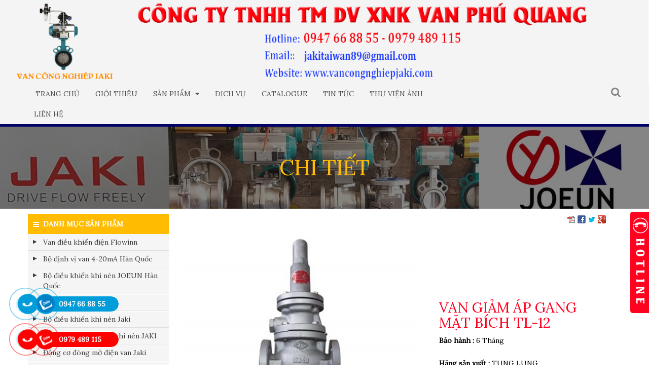

--- FILE ---
content_type: text/html; charset=utf-8
request_url: https://www.vancongnghiepjaki.com/j/van-giam-ap-gang-mat-bich-tl-12-1903.html
body_size: 24568
content:
<!DOCTYPE html><html lang="vi" itemscope="" itemtype="http://schema.org/Product"><head><meta charset="utf-8"><title>VAN GIẢM ÁP GANG MẶT BÍCH TL-12 - VAN CÔNG NGHIỆP JAKI</title><base href="https://www.vancongnghiepjaki.com/"><meta name="robots" content="index,follow"><meta name="description" content="VAN GIẢM ÁP GANG MẶT BÍCH TL-12"><meta name="keywords" content="VAN GIẢM ÁP GANG MẶT BÍCH TL-12"><meta name="format-detection" content="telephone=no"/><meta content="origin" name="referrer"><meta property="og:title" itemprop="name" content="VAN GIẢM ÁP GANG MẶT BÍCH TL-12 - VAN CÔNG NGHIỆP JAKI"/><meta property="og:url" content="https://www.vancongnghiepjaki.com/j/van-giam-ap-gang-mat-bich-tl-12-1903.html"/><meta property="og:site_name" content="VAN CÔNG NGHIỆP JAKI"/><meta property="og:description" content="VAN GIẢM ÁP GANG MẶT BÍCH TL-12" /><meta property="og:image" itemprop="image" content="https://www.vancongnghiepjaki.com/assets/images/5/van-giam-ap-gang-mat-bich-tl-12-1-363f9cc5.jpg"/><meta name="twitter:image:src" content="https://www.vancongnghiepjaki.com/assets/images/5/van-giam-ap-gang-mat-bich-tl-12-1-363f9cc5.jpg"><meta name="twitter:title" content="VAN GIẢM ÁP GANG MẶT BÍCH TL-12 - VAN CÔNG NGHIỆP JAKI" /><meta name="twitter:domain" content="https://www.vancongnghiepjaki.com/j/van-giam-ap-gang-mat-bich-tl-12-1903.html" /><meta name="twitter:description" content="VAN GIẢM ÁP GANG MẶT BÍCH TL-12" /><link href="https://www.vancongnghiepjaki.com/j/van-giam-ap-gang-mat-bich-tl-12-1903.html" rel="canonical"></link><meta name="author" itemprop="author" content="VAN CÔNG NGHIỆP JAKI"><meta name="generator" content="prohoangloi@gmail.com - Contao Open Source CMS"><meta http-equiv="audience" content="General"><meta name="resource-type" content="Document"><meta name="revisit-after" content="1 days"><meta http-equiv="X-UA-Compatible" content="IE=edge,chrome=1"> <meta name="viewport" content="width=device-width,initial-scale=1.0"><style>@media screen and (min-width: 1200px){.container{max-width:100%;width:1200px;}}</style><style type='text/css' media='all'>html{font-family:sans-serif;-ms-text-size-adjust:100%;-webkit-text-size-adjust:100%}body{margin:0}article,aside,details,figcaption,figure,footer,header,hgroup,main,menu,nav,section,summary{display:block}audio,canvas,progress,video{display:inline-block;vertical-align:baseline}audio:not([controls]){display:none;height:0}[hidden],template{display:none}a{background-color:transparent}a:active,a:hover{outline:0}abbr[title]{border-bottom:1px dotted}b,strong{font-weight:bold}dfn{font-style:italic}h1{font-size:2em;margin:0.67em 0}mark{background:#ff0;color:#000}small{font-size:80%}sub,sup{font-size:75%;line-height:0;position:relative;vertical-align:baseline}sup{top:-0.5em}sub{bottom:-0.25em}img{border:0}svg:not(:root){overflow:hidden}figure{margin:1em 40px}hr{-webkit-box-sizing:content-box;-moz-box-sizing:content-box;box-sizing:content-box;height:0}pre{overflow:auto}code,kbd,pre,samp{font-family:monospace,monospace;font-size:1em}button,input,optgroup,select,textarea{color:inherit;font:inherit;margin:0}button{overflow:visible}button,select{text-transform:none}button,html input[type="button"],input[type="reset"],input[type="submit"]{-webkit-appearance:button;cursor:pointer}button[disabled],html input[disabled]{cursor:default}button::-moz-focus-inner,input::-moz-focus-inner{border:0;padding:0}input{line-height:normal}input[type="checkbox"],input[type="radio"]{-webkit-box-sizing:border-box;-moz-box-sizing:border-box;box-sizing:border-box;padding:0}input[type="number"]::-webkit-inner-spin-button,input[type="number"]::-webkit-outer-spin-button{height:auto}input[type="search"]{-webkit-appearance:textfield;-webkit-box-sizing:content-box;-moz-box-sizing:content-box;box-sizing:content-box}input[type="search"]::-webkit-search-cancel-button,input[type="search"]::-webkit-search-decoration{-webkit-appearance:none}fieldset{border:1px solid #c0c0c0;margin:0 2px;padding:0.35em 0.625em 0.75em}legend{border:0;padding:0}textarea{overflow:auto}optgroup{font-weight:bold}table{border-collapse:collapse;border-spacing:0}td,th{padding:0}*{-webkit-box-sizing:border-box;-moz-box-sizing:border-box;box-sizing:border-box}*:before,*:after{-webkit-box-sizing:border-box;-moz-box-sizing:border-box;box-sizing:border-box}html{font-size:10px;-webkit-tap-highlight-color:rgba(0,0,0,0)}body{font-family:"Helvetica Neue",Helvetica,Arial,sans-serif;font-size:14px;line-height:1.42857143;color:#333;background-color:#fff}input,button,select,textarea{font-family:inherit;font-size:inherit;line-height:inherit}a{color:#337ab7;text-decoration:none}a:hover,a:focus{color:#23527c;text-decoration:underline}a:focus{outline:thin dotted;outline:5px auto -webkit-focus-ring-color;outline-offset:-2px}figure{margin:0}img{vertical-align:middle}.img-responsive,.carousel-inner>.item>img,.carousel-inner>.item>a>img{display:block;max-width:100%;height:auto}.img-rounded{border-radius:6px}.img-thumbnail{padding:4px;line-height:1.42857143;background-color:#fff;border:1px solid #ddd;border-radius:4px;-webkit-transition:all .2s ease-in-out;-o-transition:all .2s ease-in-out;transition:all .2s ease-in-out;display:inline-block;max-width:100%;height:auto}.img-circle{border-radius:50%}hr{margin-top:20px;margin-bottom:20px;border:0;border-top:1px solid #eee}.sr-only{position:absolute;width:1px;height:1px;margin:-1px;padding:0;overflow:hidden;clip:rect(0,0,0,0);border:0}.sr-only-focusable:active,.sr-only-focusable:focus{position:static;width:auto;height:auto;margin:0;overflow:visible;clip:auto}[role="button"]{cursor:pointer}h1,h2,h3,h4,h5,h6,.h1,.h2,.h3,.h4,.h5,.h6{font-family:inherit;font-weight:500;line-height:1.1;color:inherit}h1 small,h2 small,h3 small,h4 small,h5 small,h6 small,.h1 small,.h2 small,.h3 small,.h4 small,.h5 small,.h6 small,h1 .small,h2 .small,h3 .small,h4 .small,h5 .small,h6 .small,.h1 .small,.h2 .small,.h3 .small,.h4 .small,.h5 .small,.h6 .small{font-weight:normal;line-height:1;color:#777}h1,.h1,h2,.h2,h3,.h3{margin-top:20px;margin-bottom:10px}h1 small,.h1 small,h2 small,.h2 small,h3 small,.h3 small,h1 .small,.h1 .small,h2 .small,.h2 .small,h3 .small,.h3 .small{font-size:65%}h4,.h4,h5,.h5,h6,.h6{margin-top:10px;margin-bottom:10px}h4 small,.h4 small,h5 small,.h5 small,h6 small,.h6 small,h4 .small,.h4 .small,h5 .small,.h5 .small,h6 .small,.h6 .small{font-size:75%}h1,.h1{font-size:36px}h2,.h2{font-size:30px}h3,.h3{font-size:24px}h4,.h4{font-size:18px}h5,.h5{font-size:14px}h6,.h6{font-size:12px}p{margin:0 0 10px}.lead{margin-bottom:20px;font-size:16px;font-weight:300;line-height:1.4}@media (min-width:768px){.lead{font-size:21px}}small,.small{font-size:85%}mark,.mark{background-color:#fcf8e3;padding:.2em}.text-left{text-align:left}.text-right{text-align:right}.text-center{text-align:center}.text-justify{text-align:justify}.text-nowrap{white-space:nowrap}.text-lowercase{text-transform:lowercase}.text-uppercase{text-transform:uppercase}.text-capitalize{text-transform:capitalize}.text-muted{color:#777}.text-primary{color:#337ab7}a.text-primary:hover,a.text-primary:focus{color:#286090}.text-success{color:#3c763d}a.text-success:hover,a.text-success:focus{color:#2b542c}.text-info{color:#31708f}a.text-info:hover,a.text-info:focus{color:#245269}.text-warning{color:#8a6d3b}a.text-warning:hover,a.text-warning:focus{color:#66512c}.text-danger{color:#a94442}a.text-danger:hover,a.text-danger:focus{color:#843534}.bg-primary{color:#fff;background-color:#337ab7}a.bg-primary:hover,a.bg-primary:focus{background-color:#286090}.bg-success{background-color:#dff0d8}a.bg-success:hover,a.bg-success:focus{background-color:#c1e2b3}.bg-info{background-color:#d9edf7}a.bg-info:hover,a.bg-info:focus{background-color:#afd9ee}.bg-warning{background-color:#fcf8e3}a.bg-warning:hover,a.bg-warning:focus{background-color:#f7ecb5}.bg-danger{background-color:#f2dede}a.bg-danger:hover,a.bg-danger:focus{background-color:#e4b9b9}.page-header{padding-bottom:9px;margin:40px 0 20px;border-bottom:1px solid #eee}ul,ol{margin-top:0;margin-bottom:10px}ul ul,ol ul,ul ol,ol ol{margin-bottom:0}.list-unstyled{padding-left:0;list-style:none}.list-inline{padding-left:0;list-style:none;margin-left:-5px}.list-inline>li{display:inline-block;padding-left:5px;padding-right:5px}dl{margin-top:0;margin-bottom:20px}dt,dd{line-height:1.42857143}dt{font-weight:bold}dd{margin-left:0}@media (min-width:768px){.dl-horizontal dt{float:left;width:160px;clear:left;text-align:right;overflow:hidden;text-overflow:ellipsis;white-space:nowrap}.dl-horizontal dd{margin-left:180px}}abbr[title],abbr[data-original-title]{cursor:help;border-bottom:1px dotted #777}.initialism{font-size:90%;text-transform:uppercase}blockquote{padding:10px 20px;margin:0 0 20px;font-size:17.5px;border-left:5px solid #eee}blockquote p:last-child,blockquote ul:last-child,blockquote ol:last-child{margin-bottom:0}blockquote footer,blockquote small,blockquote .small{display:block;font-size:80%;line-height:1.42857143;color:#777}blockquote footer:before,blockquote small:before,blockquote .small:before{content:'\2014 \00A0'}.blockquote-reverse,blockquote.pull-right{padding-right:15px;padding-left:0;border-right:5px solid #eee;border-left:0;text-align:right}.blockquote-reverse footer:before,blockquote.pull-right footer:before,.blockquote-reverse small:before,blockquote.pull-right small:before,.blockquote-reverse .small:before,blockquote.pull-right .small:before{content:''}.blockquote-reverse footer:after,blockquote.pull-right footer:after,.blockquote-reverse small:after,blockquote.pull-right small:after,.blockquote-reverse .small:after,blockquote.pull-right .small:after{content:'\00A0 \2014'}address{margin-bottom:20px;font-style:normal;line-height:1.42857143}.container{margin-right:auto;margin-left:auto;padding-left:15px;padding-right:15px}@media (min-width:768px){.container{width:750px}}@media (min-width:992px){.container{width:970px}}@media (min-width:1200px){.container{width:1170px}}.container-fluid{margin-right:auto;margin-left:auto;padding-left:15px;padding-right:15px}.row{margin-left:-15px;margin-right:-15px}.col-xs-1,.col-sm-1,.col-md-1,.col-lg-1,.col-xs-2,.col-sm-2,.col-md-2,.col-lg-2,.col-xs-3,.col-sm-3,.col-md-3,.col-lg-3,.col-xs-4,.col-sm-4,.col-md-4,.col-lg-4,.col-xs-5,.col-sm-5,.col-md-5,.col-lg-5,.col-xs-6,.col-sm-6,.col-md-6,.col-lg-6,.col-xs-7,.col-sm-7,.col-md-7,.col-lg-7,.col-xs-8,.col-sm-8,.col-md-8,.col-lg-8,.col-xs-9,.col-sm-9,.col-md-9,.col-lg-9,.col-xs-10,.col-sm-10,.col-md-10,.col-lg-10,.col-xs-11,.col-sm-11,.col-md-11,.col-lg-11,.col-xs-12,.col-sm-12,.col-md-12,.col-lg-12{position:relative;min-height:1px;padding-left:15px;padding-right:15px}.col-xs-1,.col-xs-2,.col-xs-3,.col-xs-4,.col-xs-5,.col-xs-6,.col-xs-7,.col-xs-8,.col-xs-9,.col-xs-10,.col-xs-11,.col-xs-12{float:left}.col-xs-12{width:100%}.col-xs-11{width:91.66666667%}.col-xs-10{width:83.33333333%}.col-xs-9{width:75%}.col-xs-8{width:66.66666667%}.col-xs-7{width:58.33333333%}.col-xs-6{width:50%}.col-xs-5{width:41.66666667%}.col-xs-4{width:33.33333333%}.col-xs-3{width:25%}.col-xs-2{width:16.66666667%}.col-xs-1{width:8.33333333%}.col-xs-pull-12{right:100%}.col-xs-pull-11{right:91.66666667%}.col-xs-pull-10{right:83.33333333%}.col-xs-pull-9{right:75%}.col-xs-pull-8{right:66.66666667%}.col-xs-pull-7{right:58.33333333%}.col-xs-pull-6{right:50%}.col-xs-pull-5{right:41.66666667%}.col-xs-pull-4{right:33.33333333%}.col-xs-pull-3{right:25%}.col-xs-pull-2{right:16.66666667%}.col-xs-pull-1{right:8.33333333%}.col-xs-pull-0{right:auto}.col-xs-push-12{left:100%}.col-xs-push-11{left:91.66666667%}.col-xs-push-10{left:83.33333333%}.col-xs-push-9{left:75%}.col-xs-push-8{left:66.66666667%}.col-xs-push-7{left:58.33333333%}.col-xs-push-6{left:50%}.col-xs-push-5{left:41.66666667%}.col-xs-push-4{left:33.33333333%}.col-xs-push-3{left:25%}.col-xs-push-2{left:16.66666667%}.col-xs-push-1{left:8.33333333%}.col-xs-push-0{left:auto}.col-xs-offset-12{margin-left:100%}.col-xs-offset-11{margin-left:91.66666667%}.col-xs-offset-10{margin-left:83.33333333%}.col-xs-offset-9{margin-left:75%}.col-xs-offset-8{margin-left:66.66666667%}.col-xs-offset-7{margin-left:58.33333333%}.col-xs-offset-6{margin-left:50%}.col-xs-offset-5{margin-left:41.66666667%}.col-xs-offset-4{margin-left:33.33333333%}.col-xs-offset-3{margin-left:25%}.col-xs-offset-2{margin-left:16.66666667%}.col-xs-offset-1{margin-left:8.33333333%}.col-xs-offset-0{margin-left:0}@media (min-width:768px){.col-sm-1,.col-sm-2,.col-sm-3,.col-sm-4,.col-sm-5,.col-sm-6,.col-sm-7,.col-sm-8,.col-sm-9,.col-sm-10,.col-sm-11,.col-sm-12{float:left}.col-sm-12{width:100%}.col-sm-11{width:91.66666667%}.col-sm-10{width:83.33333333%}.col-sm-9{width:75%}.col-sm-8{width:66.66666667%}.col-sm-7{width:58.33333333%}.col-sm-6{width:50%}.col-sm-5{width:41.66666667%}.col-sm-4{width:33.33333333%}.col-sm-3{width:25%}.col-sm-2{width:16.66666667%}.col-sm-1{width:8.33333333%}.col-sm-pull-12{right:100%}.col-sm-pull-11{right:91.66666667%}.col-sm-pull-10{right:83.33333333%}.col-sm-pull-9{right:75%}.col-sm-pull-8{right:66.66666667%}.col-sm-pull-7{right:58.33333333%}.col-sm-pull-6{right:50%}.col-sm-pull-5{right:41.66666667%}.col-sm-pull-4{right:33.33333333%}.col-sm-pull-3{right:25%}.col-sm-pull-2{right:16.66666667%}.col-sm-pull-1{right:8.33333333%}.col-sm-pull-0{right:auto}.col-sm-push-12{left:100%}.col-sm-push-11{left:91.66666667%}.col-sm-push-10{left:83.33333333%}.col-sm-push-9{left:75%}.col-sm-push-8{left:66.66666667%}.col-sm-push-7{left:58.33333333%}.col-sm-push-6{left:50%}.col-sm-push-5{left:41.66666667%}.col-sm-push-4{left:33.33333333%}.col-sm-push-3{left:25%}.col-sm-push-2{left:16.66666667%}.col-sm-push-1{left:8.33333333%}.col-sm-push-0{left:auto}.col-sm-offset-12{margin-left:100%}.col-sm-offset-11{margin-left:91.66666667%}.col-sm-offset-10{margin-left:83.33333333%}.col-sm-offset-9{margin-left:75%}.col-sm-offset-8{margin-left:66.66666667%}.col-sm-offset-7{margin-left:58.33333333%}.col-sm-offset-6{margin-left:50%}.col-sm-offset-5{margin-left:41.66666667%}.col-sm-offset-4{margin-left:33.33333333%}.col-sm-offset-3{margin-left:25%}.col-sm-offset-2{margin-left:16.66666667%}.col-sm-offset-1{margin-left:8.33333333%}.col-sm-offset-0{margin-left:0}}@media (min-width:992px){.col-md-1,.col-md-2,.col-md-3,.col-md-4,.col-md-5,.col-md-6,.col-md-7,.col-md-8,.col-md-9,.col-md-10,.col-md-11,.col-md-12{float:left}.col-md-12{width:100%}.col-md-11{width:91.66666667%}.col-md-10{width:83.33333333%}.col-md-9{width:75%}.col-md-8{width:66.66666667%}.col-md-7{width:58.33333333%}.col-md-6{width:50%}.col-md-5{width:41.66666667%}.col-md-4{width:33.33333333%}.col-md-3{width:25%}.col-md-2{width:16.66666667%}.col-md-1{width:8.33333333%}.col-md-pull-12{right:100%}.col-md-pull-11{right:91.66666667%}.col-md-pull-10{right:83.33333333%}.col-md-pull-9{right:75%}.col-md-pull-8{right:66.66666667%}.col-md-pull-7{right:58.33333333%}.col-md-pull-6{right:50%}.col-md-pull-5{right:41.66666667%}.col-md-pull-4{right:33.33333333%}.col-md-pull-3{right:25%}.col-md-pull-2{right:16.66666667%}.col-md-pull-1{right:8.33333333%}.col-md-pull-0{right:auto}.col-md-push-12{left:100%}.col-md-push-11{left:91.66666667%}.col-md-push-10{left:83.33333333%}.col-md-push-9{left:75%}.col-md-push-8{left:66.66666667%}.col-md-push-7{left:58.33333333%}.col-md-push-6{left:50%}.col-md-push-5{left:41.66666667%}.col-md-push-4{left:33.33333333%}.col-md-push-3{left:25%}.col-md-push-2{left:16.66666667%}.col-md-push-1{left:8.33333333%}.col-md-push-0{left:auto}.col-md-offset-12{margin-left:100%}.col-md-offset-11{margin-left:91.66666667%}.col-md-offset-10{margin-left:83.33333333%}.col-md-offset-9{margin-left:75%}.col-md-offset-8{margin-left:66.66666667%}.col-md-offset-7{margin-left:58.33333333%}.col-md-offset-6{margin-left:50%}.col-md-offset-5{margin-left:41.66666667%}.col-md-offset-4{margin-left:33.33333333%}.col-md-offset-3{margin-left:25%}.col-md-offset-2{margin-left:16.66666667%}.col-md-offset-1{margin-left:8.33333333%}.col-md-offset-0{margin-left:0}}@media (min-width:1200px){.col-lg-1,.col-lg-2,.col-lg-3,.col-lg-4,.col-lg-5,.col-lg-6,.col-lg-7,.col-lg-8,.col-lg-9,.col-lg-10,.col-lg-11,.col-lg-12{float:left}.col-lg-12{width:100%}.col-lg-11{width:91.66666667%}.col-lg-10{width:83.33333333%}.col-lg-9{width:75%}.col-lg-8{width:66.66666667%}.col-lg-7{width:58.33333333%}.col-lg-6{width:50%}.col-lg-5{width:41.66666667%}.col-lg-4{width:33.33333333%}.col-lg-3{width:25%}.col-lg-2{width:16.66666667%}.col-lg-1{width:8.33333333%}.col-lg-pull-12{right:100%}.col-lg-pull-11{right:91.66666667%}.col-lg-pull-10{right:83.33333333%}.col-lg-pull-9{right:75%}.col-lg-pull-8{right:66.66666667%}.col-lg-pull-7{right:58.33333333%}.col-lg-pull-6{right:50%}.col-lg-pull-5{right:41.66666667%}.col-lg-pull-4{right:33.33333333%}.col-lg-pull-3{right:25%}.col-lg-pull-2{right:16.66666667%}.col-lg-pull-1{right:8.33333333%}.col-lg-pull-0{right:auto}.col-lg-push-12{left:100%}.col-lg-push-11{left:91.66666667%}.col-lg-push-10{left:83.33333333%}.col-lg-push-9{left:75%}.col-lg-push-8{left:66.66666667%}.col-lg-push-7{left:58.33333333%}.col-lg-push-6{left:50%}.col-lg-push-5{left:41.66666667%}.col-lg-push-4{left:33.33333333%}.col-lg-push-3{left:25%}.col-lg-push-2{left:16.66666667%}.col-lg-push-1{left:8.33333333%}.col-lg-push-0{left:auto}.col-lg-offset-12{margin-left:100%}.col-lg-offset-11{margin-left:91.66666667%}.col-lg-offset-10{margin-left:83.33333333%}.col-lg-offset-9{margin-left:75%}.col-lg-offset-8{margin-left:66.66666667%}.col-lg-offset-7{margin-left:58.33333333%}.col-lg-offset-6{margin-left:50%}.col-lg-offset-5{margin-left:41.66666667%}.col-lg-offset-4{margin-left:33.33333333%}.col-lg-offset-3{margin-left:25%}.col-lg-offset-2{margin-left:16.66666667%}.col-lg-offset-1{margin-left:8.33333333%}.col-lg-offset-0{margin-left:0}}table{background-color:transparent}caption{padding-top:8px;padding-bottom:8px;color:#777;text-align:left}th{text-align:left}.table{width:100%;max-width:100%;margin-bottom:20px}.table>thead>tr>th,.table>tbody>tr>th,.table>tfoot>tr>th,.table>thead>tr>td,.table>tbody>tr>td,.table>tfoot>tr>td{padding:8px;line-height:1.42857143;vertical-align:top;border-top:1px solid #ddd}.table>thead>tr>th{vertical-align:bottom;border-bottom:2px solid #ddd}.table>caption+thead>tr:first-child>th,.table>colgroup+thead>tr:first-child>th,.table>thead:first-child>tr:first-child>th,.table>caption+thead>tr:first-child>td,.table>colgroup+thead>tr:first-child>td,.table>thead:first-child>tr:first-child>td{border-top:0}.table>tbody+tbody{border-top:2px solid #ddd}.table .table{background-color:#fff}.table-condensed>thead>tr>th,.table-condensed>tbody>tr>th,.table-condensed>tfoot>tr>th,.table-condensed>thead>tr>td,.table-condensed>tbody>tr>td,.table-condensed>tfoot>tr>td{padding:5px}.table-bordered{border:1px solid #ddd}.table-bordered>thead>tr>th,.table-bordered>tbody>tr>th,.table-bordered>tfoot>tr>th,.table-bordered>thead>tr>td,.table-bordered>tbody>tr>td,.table-bordered>tfoot>tr>td{border:1px solid #ddd}.table-bordered>thead>tr>th,.table-bordered>thead>tr>td{border-bottom-width:2px}.table-striped>tbody>tr:nth-of-type(odd){background-color:#f9f9f9}.table-hover>tbody>tr:hover{background-color:#f5f5f5}table col[class*="col-"]{position:static;float:none;display:table-column}table td[class*="col-"],table th[class*="col-"]{position:static;float:none;display:table-cell}.table>thead>tr>td.active,.table>tbody>tr>td.active,.table>tfoot>tr>td.active,.table>thead>tr>th.active,.table>tbody>tr>th.active,.table>tfoot>tr>th.active,.table>thead>tr.active>td,.table>tbody>tr.active>td,.table>tfoot>tr.active>td,.table>thead>tr.active>th,.table>tbody>tr.active>th,.table>tfoot>tr.active>th{background-color:#f5f5f5}.table-hover>tbody>tr>td.active:hover,.table-hover>tbody>tr>th.active:hover,.table-hover>tbody>tr.active:hover>td,.table-hover>tbody>tr:hover>.active,.table-hover>tbody>tr.active:hover>th{background-color:#e8e8e8}.table>thead>tr>td.success,.table>tbody>tr>td.success,.table>tfoot>tr>td.success,.table>thead>tr>th.success,.table>tbody>tr>th.success,.table>tfoot>tr>th.success,.table>thead>tr.success>td,.table>tbody>tr.success>td,.table>tfoot>tr.success>td,.table>thead>tr.success>th,.table>tbody>tr.success>th,.table>tfoot>tr.success>th{background-color:#dff0d8}.table-hover>tbody>tr>td.success:hover,.table-hover>tbody>tr>th.success:hover,.table-hover>tbody>tr.success:hover>td,.table-hover>tbody>tr:hover>.success,.table-hover>tbody>tr.success:hover>th{background-color:#d0e9c6}.table>thead>tr>td.info,.table>tbody>tr>td.info,.table>tfoot>tr>td.info,.table>thead>tr>th.info,.table>tbody>tr>th.info,.table>tfoot>tr>th.info,.table>thead>tr.info>td,.table>tbody>tr.info>td,.table>tfoot>tr.info>td,.table>thead>tr.info>th,.table>tbody>tr.info>th,.table>tfoot>tr.info>th{background-color:#d9edf7}.table-hover>tbody>tr>td.info:hover,.table-hover>tbody>tr>th.info:hover,.table-hover>tbody>tr.info:hover>td,.table-hover>tbody>tr:hover>.info,.table-hover>tbody>tr.info:hover>th{background-color:#c4e3f3}.table>thead>tr>td.warning,.table>tbody>tr>td.warning,.table>tfoot>tr>td.warning,.table>thead>tr>th.warning,.table>tbody>tr>th.warning,.table>tfoot>tr>th.warning,.table>thead>tr.warning>td,.table>tbody>tr.warning>td,.table>tfoot>tr.warning>td,.table>thead>tr.warning>th,.table>tbody>tr.warning>th,.table>tfoot>tr.warning>th{background-color:#fcf8e3}.table-hover>tbody>tr>td.warning:hover,.table-hover>tbody>tr>th.warning:hover,.table-hover>tbody>tr.warning:hover>td,.table-hover>tbody>tr:hover>.warning,.table-hover>tbody>tr.warning:hover>th{background-color:#faf2cc}.table>thead>tr>td.danger,.table>tbody>tr>td.danger,.table>tfoot>tr>td.danger,.table>thead>tr>th.danger,.table>tbody>tr>th.danger,.table>tfoot>tr>th.danger,.table>thead>tr.danger>td,.table>tbody>tr.danger>td,.table>tfoot>tr.danger>td,.table>thead>tr.danger>th,.table>tbody>tr.danger>th,.table>tfoot>tr.danger>th{background-color:#f2dede}.table-hover>tbody>tr>td.danger:hover,.table-hover>tbody>tr>th.danger:hover,.table-hover>tbody>tr.danger:hover>td,.table-hover>tbody>tr:hover>.danger,.table-hover>tbody>tr.danger:hover>th{background-color:#ebcccc}.table-responsive{overflow-x:auto;min-height:0.01%}@media screen and (max-width:767px){.table-responsive{width:100%;margin-bottom:15px;overflow-y:hidden;-ms-overflow-style:-ms-autohiding-scrollbar;border:1px solid #ddd}.table-responsive>.table{margin-bottom:0}.table-responsive>.table>thead>tr>th,.table-responsive>.table>tbody>tr>th,.table-responsive>.table>tfoot>tr>th,.table-responsive>.table>thead>tr>td,.table-responsive>.table>tbody>tr>td,.table-responsive>.table>tfoot>tr>td{white-space:nowrap}.table-responsive>.table-bordered{border:0}.table-responsive>.table-bordered>thead>tr>th:first-child,.table-responsive>.table-bordered>tbody>tr>th:first-child,.table-responsive>.table-bordered>tfoot>tr>th:first-child,.table-responsive>.table-bordered>thead>tr>td:first-child,.table-responsive>.table-bordered>tbody>tr>td:first-child,.table-responsive>.table-bordered>tfoot>tr>td:first-child{border-left:0}.table-responsive>.table-bordered>thead>tr>th:last-child,.table-responsive>.table-bordered>tbody>tr>th:last-child,.table-responsive>.table-bordered>tfoot>tr>th:last-child,.table-responsive>.table-bordered>thead>tr>td:last-child,.table-responsive>.table-bordered>tbody>tr>td:last-child,.table-responsive>.table-bordered>tfoot>tr>td:last-child{border-right:0}.table-responsive>.table-bordered>tbody>tr:last-child>th,.table-responsive>.table-bordered>tfoot>tr:last-child>th,.table-responsive>.table-bordered>tbody>tr:last-child>td,.table-responsive>.table-bordered>tfoot>tr:last-child>td{border-bottom:0}}fieldset{padding:0;margin:0;border:0;min-width:0}legend{display:block;width:100%;padding:0;margin-bottom:20px;font-size:21px;line-height:inherit;color:#333;border:0;border-bottom:1px solid #e5e5e5}label{display:inline-block;max-width:100%;margin-bottom:5px;font-weight:bold}input[type="search"]{-webkit-box-sizing:border-box;-moz-box-sizing:border-box;box-sizing:border-box}input[type="radio"],input[type="checkbox"]{margin:4px 0 0;margin-top:1px \9;line-height:normal}input[type="file"]{display:block}input[type="range"]{display:block;width:100%}select[multiple],select[size]{height:auto}input[type="file"]:focus,input[type="radio"]:focus,input[type="checkbox"]:focus{outline:thin dotted;outline:5px auto -webkit-focus-ring-color;outline-offset:-2px}output{display:block;padding-top:7px;font-size:14px;line-height:1.42857143;color:#555}.form-control{display:block;width:100%;height:34px;padding:6px 12px;font-size:14px;line-height:1.42857143;color:#555;background-color:#fff;background-image:none;border:1px solid #ccc;border-radius:4px;-webkit-box-shadow:inset 0 1px 1px rgba(0,0,0,0.075);box-shadow:inset 0 1px 1px rgba(0,0,0,0.075);-webkit-transition:border-color ease-in-out .15s,-webkit-box-shadow ease-in-out .15s;-o-transition:border-color ease-in-out .15s,box-shadow ease-in-out .15s;transition:border-color ease-in-out .15s,box-shadow ease-in-out .15s}.form-control:focus{border-color:#66afe9;outline:0;-webkit-box-shadow:inset 0 1px 1px rgba(0,0,0,.075),0 0 8px rgba(102,175,233,0.6);box-shadow:inset 0 1px 1px rgba(0,0,0,.075),0 0 8px rgba(102,175,233,0.6)}.form-control::-moz-placeholder{color:#999;opacity:1}.form-control:-ms-input-placeholder{color:#999}.form-control::-webkit-input-placeholder{color:#999}.form-control::-ms-expand{border:0;background-color:transparent}.form-control[disabled],.form-control[readonly],fieldset[disabled].form-control{background-color:#eee;opacity:1}.form-control[disabled],fieldset[disabled].form-control{cursor:not-allowed}textarea.form-control{height:auto}input[type="search"]{-webkit-appearance:none}@media screen and (-webkit-min-device-pixel-ratio:0){input[type="date"].form-control,input[type="time"].form-control,input[type="datetime-local"].form-control,input[type="month"].form-control{line-height:34px}input[type="date"].input-sm,input[type="time"].input-sm,input[type="datetime-local"].input-sm,input[type="month"].input-sm,.input-group-sm input[type="date"],.input-group-sm input[type="time"],.input-group-sm input[type="datetime-local"],.input-group-sm input[type="month"]{line-height:30px}input[type="date"].input-lg,input[type="time"].input-lg,input[type="datetime-local"].input-lg,input[type="month"].input-lg,.input-group-lg input[type="date"],.input-group-lg input[type="time"],.input-group-lg input[type="datetime-local"],.input-group-lg input[type="month"]{line-height:46px}}.form-group{margin-bottom:15px}.radio,.checkbox{position:relative;display:block;margin-top:10px;margin-bottom:10px}.radio label,.checkbox label{min-height:20px;padding-left:20px;margin-bottom:0;font-weight:normal;cursor:pointer}.radio input[type="radio"],.radio-inline input[type="radio"],.checkbox input[type="checkbox"],.checkbox-inline input[type="checkbox"]{position:absolute;margin-left:-20px;margin-top:4px \9}.radio+.radio,.checkbox+.checkbox{margin-top:-5px}.radio-inline,.checkbox-inline{position:relative;display:inline-block;padding-left:20px;margin-bottom:0;vertical-align:middle;font-weight:normal;cursor:pointer}.radio-inline+.radio-inline,.checkbox-inline+.checkbox-inline{margin-top:0;margin-left:10px}input[type="radio"][disabled],input[type="checkbox"][disabled],input[type="radio"].disabled,input[type="checkbox"].disabled,fieldset[disabled]input[type="radio"],fieldset[disabled]input[type="checkbox"]{cursor:not-allowed}.radio-inline.disabled,.checkbox-inline.disabled,fieldset[disabled].radio-inline,fieldset[disabled].checkbox-inline{cursor:not-allowed}.radio.disabled label,.checkbox.disabled label,fieldset[disabled].radio label,fieldset[disabled].checkbox label{cursor:not-allowed}.form-control-static{padding-top:7px;padding-bottom:7px;margin-bottom:0;min-height:34px}.form-control-static.input-lg,.form-control-static.input-sm{padding-left:0;padding-right:0}.input-sm{height:30px;padding:5px 10px;font-size:12px;line-height:1.5;border-radius:3px}select.input-sm{height:30px;line-height:30px}textarea.input-sm,select[multiple].input-sm{height:auto}.form-group-sm .form-control{height:30px;padding:5px 10px;font-size:12px;line-height:1.5;border-radius:3px}.form-group-sm select.form-control{height:30px;line-height:30px}.form-group-sm textarea.form-control,.form-group-sm select[multiple].form-control{height:auto}.form-group-sm .form-control-static{height:30px;min-height:32px;padding:6px 10px;font-size:12px;line-height:1.5}.input-lg{height:46px;padding:10px 16px;font-size:18px;line-height:1.3333333;border-radius:6px}select.input-lg{height:46px;line-height:46px}textarea.input-lg,select[multiple].input-lg{height:auto}.form-group-lg .form-control{height:46px;padding:10px 16px;font-size:18px;line-height:1.3333333;border-radius:6px}.form-group-lg select.form-control{height:46px;line-height:46px}.form-group-lg textarea.form-control,.form-group-lg select[multiple].form-control{height:auto}.form-group-lg .form-control-static{height:46px;min-height:38px;padding:11px 16px;font-size:18px;line-height:1.3333333}.has-feedback{position:relative}.has-feedback .form-control{padding-right:42.5px}.form-control-feedback{position:absolute;top:0;right:0;z-index:2;display:block;width:34px;height:34px;line-height:34px;text-align:center;pointer-events:none}.input-lg+.form-control-feedback,.input-group-lg+.form-control-feedback,.form-group-lg .form-control+.form-control-feedback{width:46px;height:46px;line-height:46px}.input-sm+.form-control-feedback,.input-group-sm+.form-control-feedback,.form-group-sm .form-control+.form-control-feedback{width:30px;height:30px;line-height:30px}.has-success .help-block,.has-success .control-label,.has-success .radio,.has-success .checkbox,.has-success .radio-inline,.has-success .checkbox-inline,.has-success.radio label,.has-success.checkbox label,.has-success.radio-inline label,.has-success.checkbox-inline label{color:#3c763d}.has-success .form-control{border-color:#3c763d;-webkit-box-shadow:inset 0 1px 1px rgba(0,0,0,0.075);box-shadow:inset 0 1px 1px rgba(0,0,0,0.075)}.has-success .form-control:focus{border-color:#2b542c;-webkit-box-shadow:inset 0 1px 1px rgba(0,0,0,0.075),0 0 6px #67b168;box-shadow:inset 0 1px 1px rgba(0,0,0,0.075),0 0 6px #67b168}.has-success .input-group-addon{color:#3c763d;border-color:#3c763d;background-color:#dff0d8}.has-success .form-control-feedback{color:#3c763d}.has-warning .help-block,.has-warning .control-label,.has-warning .radio,.has-warning .checkbox,.has-warning .radio-inline,.has-warning .checkbox-inline,.has-warning.radio label,.has-warning.checkbox label,.has-warning.radio-inline label,.has-warning.checkbox-inline label{color:#8a6d3b}.has-warning .form-control{border-color:#8a6d3b;-webkit-box-shadow:inset 0 1px 1px rgba(0,0,0,0.075);box-shadow:inset 0 1px 1px rgba(0,0,0,0.075)}.has-warning .form-control:focus{border-color:#66512c;-webkit-box-shadow:inset 0 1px 1px rgba(0,0,0,0.075),0 0 6px #c0a16b;box-shadow:inset 0 1px 1px rgba(0,0,0,0.075),0 0 6px #c0a16b}.has-warning .input-group-addon{color:#8a6d3b;border-color:#8a6d3b;background-color:#fcf8e3}.has-warning .form-control-feedback{color:#8a6d3b}.has-error .help-block,.has-error .control-label,.has-error .radio,.has-error .checkbox,.has-error .radio-inline,.has-error .checkbox-inline,.has-error.radio label,.has-error.checkbox label,.has-error.radio-inline label,.has-error.checkbox-inline label{color:#a94442}.has-error .form-control{border-color:#a94442;-webkit-box-shadow:inset 0 1px 1px rgba(0,0,0,0.075);box-shadow:inset 0 1px 1px rgba(0,0,0,0.075)}.has-error .form-control:focus{border-color:#843534;-webkit-box-shadow:inset 0 1px 1px rgba(0,0,0,0.075),0 0 6px #ce8483;box-shadow:inset 0 1px 1px rgba(0,0,0,0.075),0 0 6px #ce8483}.has-error .input-group-addon{color:#a94442;border-color:#a94442;background-color:#f2dede}.has-error .form-control-feedback{color:#a94442}.has-feedback label~.form-control-feedback{top:25px}.has-feedback label.sr-only~.form-control-feedback{top:0}.help-block{display:block;margin-top:5px;margin-bottom:10px;color:#737373}@media (min-width:768px){.form-inline .form-group{display:inline-block;margin-bottom:0;vertical-align:middle}.form-inline .form-control{display:inline-block;width:auto;vertical-align:middle}.form-inline .form-control-static{display:inline-block}.form-inline .input-group{display:inline-table;vertical-align:middle}.form-inline .input-group .input-group-addon,.form-inline .input-group .input-group-btn,.form-inline .input-group .form-control{width:auto}.form-inline .input-group>.form-control{width:100%}.form-inline .control-label{margin-bottom:0;vertical-align:middle}.form-inline .radio,.form-inline .checkbox{display:inline-block;margin-top:0;margin-bottom:0;vertical-align:middle}.form-inline .radio label,.form-inline .checkbox label{padding-left:0}.form-inline .radio input[type="radio"],.form-inline .checkbox input[type="checkbox"]{position:relative;margin-left:0}.form-inline .has-feedback .form-control-feedback{top:0}}.form-horizontal .radio,.form-horizontal .checkbox,.form-horizontal .radio-inline,.form-horizontal .checkbox-inline{margin-top:0;margin-bottom:0;padding-top:7px}.form-horizontal .radio,.form-horizontal .checkbox{min-height:27px}.form-horizontal .form-group{margin-left:-15px;margin-right:-15px}@media (min-width:768px){.form-horizontal .control-label{text-align:right;margin-bottom:0;padding-top:7px}}.form-horizontal .has-feedback .form-control-feedback{right:15px}@media (min-width:768px){.form-horizontal .form-group-lg .control-label{padding-top:11px;font-size:18px}}@media (min-width:768px){.form-horizontal .form-group-sm .control-label{padding-top:6px;font-size:12px}}.btn{display:inline-block;margin-bottom:0;font-weight:normal;text-align:center;vertical-align:middle;-ms-touch-action:manipulation;touch-action:manipulation;cursor:pointer;background-image:none;border:1px solid transparent;white-space:nowrap;padding:6px 12px;font-size:14px;line-height:1.42857143;border-radius:4px;-webkit-user-select:none;-moz-user-select:none;-ms-user-select:none;user-select:none}.btn:focus,.btn:active:focus,.btn.active:focus,.btn.focus,.btn:active.focus,.btn.active.focus{outline:thin dotted;outline:5px auto -webkit-focus-ring-color;outline-offset:-2px}.btn:hover,.btn:focus,.btn.focus{color:#333;text-decoration:none}.btn:active,.btn.active{outline:0;background-image:none;-webkit-box-shadow:inset 0 3px 5px rgba(0,0,0,0.125);box-shadow:inset 0 3px 5px rgba(0,0,0,0.125)}.btn.disabled,.btn[disabled],fieldset[disabled].btn{cursor:not-allowed;opacity:.65;filter:alpha(opacity=65);-webkit-box-shadow:none;box-shadow:none}a.btn.disabled,fieldset[disabled]a.btn{pointer-events:none}.btn-default{color:#333;background-color:#fff;border-color:#ccc}.btn-default:focus,.btn-default.focus{color:#333;background-color:#e6e6e6;border-color:#8c8c8c}.btn-default:hover{color:#333;background-color:#e6e6e6;border-color:#adadad}.btn-default:active,.btn-default.active,.open>.dropdown-toggle.btn-default{color:#333;background-color:#e6e6e6;border-color:#adadad}.btn-default:active:hover,.btn-default.active:hover,.open>.dropdown-toggle.btn-default:hover,.btn-default:active:focus,.btn-default.active:focus,.open>.dropdown-toggle.btn-default:focus,.btn-default:active.focus,.btn-default.active.focus,.open>.dropdown-toggle.btn-default.focus{color:#333;background-color:#d4d4d4;border-color:#8c8c8c}.btn-default:active,.btn-default.active,.open>.dropdown-toggle.btn-default{background-image:none}.btn-default.disabled:hover,.btn-default[disabled]:hover,fieldset[disabled].btn-default:hover,.btn-default.disabled:focus,.btn-default[disabled]:focus,fieldset[disabled].btn-default:focus,.btn-default.disabled.focus,.btn-default[disabled].focus,fieldset[disabled].btn-default.focus{background-color:#fff;border-color:#ccc}.btn-default .badge{color:#fff;background-color:#333}.btn-primary{color:#fff;background-color:#337ab7;border-color:#2e6da4}.btn-primary:focus,.btn-primary.focus{color:#fff;background-color:#286090;border-color:#122b40}.btn-primary:hover{color:#fff;background-color:#286090;border-color:#204d74}.btn-primary:active,.btn-primary.active,.open>.dropdown-toggle.btn-primary{color:#fff;background-color:#286090;border-color:#204d74}.btn-primary:active:hover,.btn-primary.active:hover,.open>.dropdown-toggle.btn-primary:hover,.btn-primary:active:focus,.btn-primary.active:focus,.open>.dropdown-toggle.btn-primary:focus,.btn-primary:active.focus,.btn-primary.active.focus,.open>.dropdown-toggle.btn-primary.focus{color:#fff;background-color:#204d74;border-color:#122b40}.btn-primary:active,.btn-primary.active,.open>.dropdown-toggle.btn-primary{background-image:none}.btn-primary.disabled:hover,.btn-primary[disabled]:hover,fieldset[disabled].btn-primary:hover,.btn-primary.disabled:focus,.btn-primary[disabled]:focus,fieldset[disabled].btn-primary:focus,.btn-primary.disabled.focus,.btn-primary[disabled].focus,fieldset[disabled].btn-primary.focus{background-color:#337ab7;border-color:#2e6da4}.btn-primary .badge{color:#337ab7;background-color:#fff}.btn-success{color:#fff;background-color:#5cb85c;border-color:#4cae4c}.btn-success:focus,.btn-success.focus{color:#fff;background-color:#449d44;border-color:#255625}.btn-success:hover{color:#fff;background-color:#449d44;border-color:#398439}.btn-success:active,.btn-success.active,.open>.dropdown-toggle.btn-success{color:#fff;background-color:#449d44;border-color:#398439}.btn-success:active:hover,.btn-success.active:hover,.open>.dropdown-toggle.btn-success:hover,.btn-success:active:focus,.btn-success.active:focus,.open>.dropdown-toggle.btn-success:focus,.btn-success:active.focus,.btn-success.active.focus,.open>.dropdown-toggle.btn-success.focus{color:#fff;background-color:#398439;border-color:#255625}.btn-success:active,.btn-success.active,.open>.dropdown-toggle.btn-success{background-image:none}.btn-success.disabled:hover,.btn-success[disabled]:hover,fieldset[disabled].btn-success:hover,.btn-success.disabled:focus,.btn-success[disabled]:focus,fieldset[disabled].btn-success:focus,.btn-success.disabled.focus,.btn-success[disabled].focus,fieldset[disabled].btn-success.focus{background-color:#5cb85c;border-color:#4cae4c}.btn-success .badge{color:#5cb85c;background-color:#fff}.btn-info{color:#fff;background-color:#5bc0de;border-color:#46b8da}.btn-info:focus,.btn-info.focus{color:#fff;background-color:#31b0d5;border-color:#1b6d85}.btn-info:hover{color:#fff;background-color:#31b0d5;border-color:#269abc}.btn-info:active,.btn-info.active,.open>.dropdown-toggle.btn-info{color:#fff;background-color:#31b0d5;border-color:#269abc}.btn-info:active:hover,.btn-info.active:hover,.open>.dropdown-toggle.btn-info:hover,.btn-info:active:focus,.btn-info.active:focus,.open>.dropdown-toggle.btn-info:focus,.btn-info:active.focus,.btn-info.active.focus,.open>.dropdown-toggle.btn-info.focus{color:#fff;background-color:#269abc;border-color:#1b6d85}.btn-info:active,.btn-info.active,.open>.dropdown-toggle.btn-info{background-image:none}.btn-info.disabled:hover,.btn-info[disabled]:hover,fieldset[disabled].btn-info:hover,.btn-info.disabled:focus,.btn-info[disabled]:focus,fieldset[disabled].btn-info:focus,.btn-info.disabled.focus,.btn-info[disabled].focus,fieldset[disabled].btn-info.focus{background-color:#5bc0de;border-color:#46b8da}.btn-info .badge{color:#5bc0de;background-color:#fff}.btn-warning{color:#fff;background-color:#f0ad4e;border-color:#eea236}.btn-warning:focus,.btn-warning.focus{color:#fff;background-color:#ec971f;border-color:#985f0d}.btn-warning:hover{color:#fff;background-color:#ec971f;border-color:#d58512}.btn-warning:active,.btn-warning.active,.open>.dropdown-toggle.btn-warning{color:#fff;background-color:#ec971f;border-color:#d58512}.btn-warning:active:hover,.btn-warning.active:hover,.open>.dropdown-toggle.btn-warning:hover,.btn-warning:active:focus,.btn-warning.active:focus,.open>.dropdown-toggle.btn-warning:focus,.btn-warning:active.focus,.btn-warning.active.focus,.open>.dropdown-toggle.btn-warning.focus{color:#fff;background-color:#d58512;border-color:#985f0d}.btn-warning:active,.btn-warning.active,.open>.dropdown-toggle.btn-warning{background-image:none}.btn-warning.disabled:hover,.btn-warning[disabled]:hover,fieldset[disabled].btn-warning:hover,.btn-warning.disabled:focus,.btn-warning[disabled]:focus,fieldset[disabled].btn-warning:focus,.btn-warning.disabled.focus,.btn-warning[disabled].focus,fieldset[disabled].btn-warning.focus{background-color:#f0ad4e;border-color:#eea236}.btn-warning .badge{color:#f0ad4e;background-color:#fff}.btn-danger{color:#fff;background-color:#d9534f;border-color:#d43f3a}.btn-danger:focus,.btn-danger.focus{color:#fff;background-color:#c9302c;border-color:#761c19}.btn-danger:hover{color:#fff;background-color:#c9302c;border-color:#ac2925}.btn-danger:active,.btn-danger.active,.open>.dropdown-toggle.btn-danger{color:#fff;background-color:#c9302c;border-color:#ac2925}.btn-danger:active:hover,.btn-danger.active:hover,.open>.dropdown-toggle.btn-danger:hover,.btn-danger:active:focus,.btn-danger.active:focus,.open>.dropdown-toggle.btn-danger:focus,.btn-danger:active.focus,.btn-danger.active.focus,.open>.dropdown-toggle.btn-danger.focus{color:#fff;background-color:#ac2925;border-color:#761c19}.btn-danger:active,.btn-danger.active,.open>.dropdown-toggle.btn-danger{background-image:none}.btn-danger.disabled:hover,.btn-danger[disabled]:hover,fieldset[disabled].btn-danger:hover,.btn-danger.disabled:focus,.btn-danger[disabled]:focus,fieldset[disabled].btn-danger:focus,.btn-danger.disabled.focus,.btn-danger[disabled].focus,fieldset[disabled].btn-danger.focus{background-color:#d9534f;border-color:#d43f3a}.btn-danger .badge{color:#d9534f;background-color:#fff}.btn-link{color:#337ab7;font-weight:normal;border-radius:0}.btn-link,.btn-link:active,.btn-link.active,.btn-link[disabled],fieldset[disabled].btn-link{background-color:transparent;-webkit-box-shadow:none;box-shadow:none}.btn-link,.btn-link:hover,.btn-link:focus,.btn-link:active{border-color:transparent}.btn-link:hover,.btn-link:focus{color:#23527c;text-decoration:underline;background-color:transparent}.btn-link[disabled]:hover,fieldset[disabled].btn-link:hover,.btn-link[disabled]:focus,fieldset[disabled].btn-link:focus{color:#777;text-decoration:none}.btn-lg{padding:10px 16px;font-size:18px;line-height:1.3333333;border-radius:6px}.btn-sm{padding:5px 10px;font-size:12px;line-height:1.5;border-radius:3px}.btn-xs{padding:1px 5px;font-size:12px;line-height:1.5;border-radius:3px}.btn-block{display:block;width:100%}.btn-block+.btn-block{margin-top:5px}input[type="submit"].btn-block,input[type="reset"].btn-block,input[type="button"].btn-block{width:100%}.fade{opacity:0;-webkit-transition:opacity .15s linear;-o-transition:opacity .15s linear;transition:opacity .15s linear}.fade.in{opacity:1}.collapse{display:none}.collapse.in{display:block}tr.collapse.in{display:table-row}tbody.collapse.in{display:table-row-group}.collapsing{position:relative;height:0;overflow:hidden;-webkit-transition-property:height,visibility;-o-transition-property:height,visibility;transition-property:height,visibility;-webkit-transition-duration:.35s;-o-transition-duration:.35s;transition-duration:.35s;-webkit-transition-timing-function:ease;-o-transition-timing-function:ease;transition-timing-function:ease}.caret{display:inline-block;width:0;height:0;margin-left:2px;vertical-align:middle;border-top:4px dashed;border-top:4px solid \9;border-right:4px solid transparent;border-left:4px solid transparent}.dropup,.dropdown{position:relative}.dropdown-toggle:focus{outline:0}.dropdown-menu{position:absolute;top:100%;left:0;z-index:1000;display:none;float:left;min-width:160px;padding:5px 0;margin:2px 0 0;list-style:none;font-size:14px;text-align:left;background-color:#fff;border:1px solid #ccc;border:1px solid rgba(0,0,0,0.15);border-radius:4px;-webkit-box-shadow:0 6px 12px rgba(0,0,0,0.175);box-shadow:0 6px 12px rgba(0,0,0,0.175);-webkit-background-clip:padding-box;background-clip:padding-box}.dropdown-menu.pull-right{right:0;left:auto}.dropdown-menu .divider{height:1px;margin:9px 0;overflow:hidden;background-color:#e5e5e5}.dropdown-menu>li>a{display:block;padding:3px 20px;clear:both;font-weight:normal;line-height:1.42857143;color:#333;white-space:nowrap}.dropdown-menu>li>a:hover,.dropdown-menu>li>a:focus{text-decoration:none;color:#262626;background-color:#f5f5f5}.dropdown-menu>.active>a,.dropdown-menu>.active>a:hover,.dropdown-menu>.active>a:focus{color:#fff;text-decoration:none;outline:0;background-color:#337ab7}.dropdown-menu>.disabled>a,.dropdown-menu>.disabled>a:hover,.dropdown-menu>.disabled>a:focus{color:#777}.dropdown-menu>.disabled>a:hover,.dropdown-menu>.disabled>a:focus{text-decoration:none;background-color:transparent;background-image:none;filter:progid:DXImageTransform.Microsoft.gradient(enabled=false);cursor:not-allowed}.open>.dropdown-menu{display:block}.open>a{outline:0}.dropdown-menu-right{left:auto;right:0}.dropdown-menu-left{left:0;right:auto}.dropdown-header{display:block;padding:3px 20px;font-size:12px;line-height:1.42857143;color:#777;white-space:nowrap}.dropdown-backdrop{position:fixed;left:0;right:0;bottom:0;top:0;z-index:990}.pull-right>.dropdown-menu{right:0;left:auto}.dropup .caret,.navbar-fixed-bottom .dropdown .caret{border-top:0;border-bottom:4px dashed;border-bottom:4px solid \9;content:""}.dropup .dropdown-menu,.navbar-fixed-bottom .dropdown .dropdown-menu{top:auto;bottom:100%;margin-bottom:2px}@media (min-width:768px){.navbar-right .dropdown-menu{left:auto;right:0}.navbar-right .dropdown-menu-left{left:0;right:auto}}.nav{margin-bottom:0;padding-left:0;list-style:none}.nav>li{position:relative;display:block}.nav>li>a{position:relative;display:block;padding:10px 15px}.nav>li>a:hover,.nav>li>a:focus{text-decoration:none;background-color:#eee}.nav>li.disabled>a{color:#777}.nav>li.disabled>a:hover,.nav>li.disabled>a:focus{color:#777;text-decoration:none;background-color:transparent;cursor:not-allowed}.nav .open>a,.nav .open>a:hover,.nav .open>a:focus{background-color:#eee;border-color:#337ab7}.nav .nav-divider{height:1px;margin:9px 0;overflow:hidden;background-color:#e5e5e5}.nav>li>a>img{max-width:none}.nav-tabs{border-bottom:1px solid #ddd}.nav-tabs>li{float:left;margin-bottom:-1px}.nav-tabs>li>a{margin-right:2px;line-height:1.42857143;border:1px solid transparent;border-radius:4px 4px 0 0}.nav-tabs>li>a:hover{border-color:#eee #eee #ddd}.nav-tabs>li.active>a,.nav-tabs>li.active>a:hover,.nav-tabs>li.active>a:focus{color:#555;background-color:#fff;border:1px solid #ddd;border-bottom-color:transparent;cursor:default}.nav-tabs.nav-justified{width:100%;border-bottom:0}.nav-tabs.nav-justified>li{float:none}.nav-tabs.nav-justified>li>a{text-align:center;margin-bottom:5px}.nav-tabs.nav-justified>.dropdown .dropdown-menu{top:auto;left:auto}@media (min-width:768px){.nav-tabs.nav-justified>li{display:table-cell;width:1%}.nav-tabs.nav-justified>li>a{margin-bottom:0}}.nav-tabs.nav-justified>li>a{margin-right:0;border-radius:4px}.nav-tabs.nav-justified>.active>a,.nav-tabs.nav-justified>.active>a:hover,.nav-tabs.nav-justified>.active>a:focus{border:1px solid #ddd}@media (min-width:768px){.nav-tabs.nav-justified>li>a{border-bottom:1px solid #ddd;border-radius:4px 4px 0 0}.nav-tabs.nav-justified>.active>a,.nav-tabs.nav-justified>.active>a:hover,.nav-tabs.nav-justified>.active>a:focus{border-bottom-color:#fff}}.nav-pills>li{float:left}.nav-pills>li>a{border-radius:4px}.nav-pills>li+li{margin-left:2px}.nav-pills>li.active>a,.nav-pills>li.active>a:hover,.nav-pills>li.active>a:focus{color:#fff;background-color:#337ab7}.nav-stacked>li{float:none}.nav-stacked>li+li{margin-top:2px;margin-left:0}.nav-justified{width:100%}.nav-justified>li{float:none}.nav-justified>li>a{text-align:center;margin-bottom:5px}.nav-justified>.dropdown .dropdown-menu{top:auto;left:auto}@media (min-width:768px){.nav-justified>li{display:table-cell;width:1%}.nav-justified>li>a{margin-bottom:0}}.nav-tabs-justified{border-bottom:0}.nav-tabs-justified>li>a{margin-right:0;border-radius:4px}.nav-tabs-justified>.active>a,.nav-tabs-justified>.active>a:hover,.nav-tabs-justified>.active>a:focus{border:1px solid #ddd}@media (min-width:768px){.nav-tabs-justified>li>a{border-bottom:1px solid #ddd;border-radius:4px 4px 0 0}.nav-tabs-justified>.active>a,.nav-tabs-justified>.active>a:hover,.nav-tabs-justified>.active>a:focus{border-bottom-color:#fff}}.tab-content>.tab-pane{display:none}.tab-content>.active{display:block}.nav-tabs .dropdown-menu{margin-top:-1px;border-top-right-radius:0;border-top-left-radius:0}.navbar{position:relative;min-height:50px;margin-bottom:20px;border:1px solid transparent}@media (min-width:768px){.navbar{border-radius:4px}}@media (min-width:768px){.navbar-header{float:left}}.navbar-collapse{overflow-x:visible;padding-right:15px;padding-left:15px;border-top:1px solid transparent;-webkit-box-shadow:inset 0 1px 0 rgba(255,255,255,0.1);box-shadow:inset 0 1px 0 rgba(255,255,255,0.1);-webkit-overflow-scrolling:touch}.navbar-collapse.in{overflow-y:auto}@media (min-width:768px){.navbar-collapse{width:auto;border-top:0;-webkit-box-shadow:none;box-shadow:none}.navbar-collapse.collapse{display:block !important;height:auto !important;padding-bottom:0;overflow:visible !important}.navbar-collapse.in{overflow-y:visible}.navbar-fixed-top .navbar-collapse,.navbar-static-top .navbar-collapse,.navbar-fixed-bottom .navbar-collapse{padding-left:0;padding-right:0}}.navbar-fixed-top .navbar-collapse,.navbar-fixed-bottom .navbar-collapse{max-height:340px}@media (max-device-width:480px) and (orientation:landscape){.navbar-fixed-top .navbar-collapse,.navbar-fixed-bottom .navbar-collapse{max-height:200px}}.container>.navbar-header,.container-fluid>.navbar-header,.container>.navbar-collapse,.container-fluid>.navbar-collapse{margin-right:-15px;margin-left:-15px}@media (min-width:768px){.container>.navbar-header,.container-fluid>.navbar-header,.container>.navbar-collapse,.container-fluid>.navbar-collapse{margin-right:0;margin-left:0}}.navbar-static-top{z-index:1000;border-width:0 0 1px}@media (min-width:768px){.navbar-static-top{border-radius:0}}.navbar-fixed-top,.navbar-fixed-bottom{position:fixed;right:0;left:0;z-index:1030}@media (min-width:768px){.navbar-fixed-top,.navbar-fixed-bottom{border-radius:0}}.navbar-fixed-top{top:0;border-width:0 0 1px}.navbar-fixed-bottom{bottom:0;margin-bottom:0;border-width:1px 0 0}.navbar-brand{float:left;padding:15px 15px;font-size:18px;line-height:20px;height:50px}.navbar-brand:hover,.navbar-brand:focus{text-decoration:none}.navbar-brand>img{display:block}@media (min-width:768px){.navbar>.container .navbar-brand,.navbar>.container-fluid .navbar-brand{margin-left:-15px}}.navbar-toggle{position:relative;float:right;margin-right:15px;padding:9px 10px;margin-top:8px;margin-bottom:8px;background-color:transparent;background-image:none;border:1px solid transparent;border-radius:4px}.navbar-toggle:focus{outline:0}.navbar-toggle .icon-bar{display:block;width:22px;height:2px;border-radius:1px}.navbar-toggle .icon-bar+.icon-bar{margin-top:4px}@media (min-width:768px){.navbar-toggle{display:none}}.navbar-nav{margin:7.5px -15px}.navbar-nav>li>a{padding-top:10px;padding-bottom:10px;line-height:20px}@media (max-width:767px){.navbar-nav .open .dropdown-menu{position:static;float:none;width:auto;margin-top:0;background-color:transparent;border:0;-webkit-box-shadow:none;box-shadow:none}.navbar-nav .open .dropdown-menu>li>a,.navbar-nav .open .dropdown-menu .dropdown-header{padding:5px 15px 5px 25px}.navbar-nav .open .dropdown-menu>li>a{line-height:20px}.navbar-nav .open .dropdown-menu>li>a:hover,.navbar-nav .open .dropdown-menu>li>a:focus{background-image:none}}@media (min-width:768px){.navbar-nav{float:left;margin:0}.navbar-nav>li{float:left}.navbar-nav>li>a{padding-top:15px;padding-bottom:15px}}.navbar-form{margin-left:-15px;margin-right:-15px;padding:10px 15px;border-top:1px solid transparent;border-bottom:1px solid transparent;-webkit-box-shadow:inset 0 1px 0 rgba(255,255,255,0.1),0 1px 0 rgba(255,255,255,0.1);box-shadow:inset 0 1px 0 rgba(255,255,255,0.1),0 1px 0 rgba(255,255,255,0.1);margin-top:8px;margin-bottom:8px}@media (min-width:768px){.navbar-form .form-group{display:inline-block;margin-bottom:0;vertical-align:middle}.navbar-form .form-control{display:inline-block;width:auto;vertical-align:middle}.navbar-form .form-control-static{display:inline-block}.navbar-form .input-group{display:inline-table;vertical-align:middle}.navbar-form .input-group .input-group-addon,.navbar-form .input-group .input-group-btn,.navbar-form .input-group .form-control{width:auto}.navbar-form .input-group>.form-control{width:100%}.navbar-form .control-label{margin-bottom:0;vertical-align:middle}.navbar-form .radio,.navbar-form .checkbox{display:inline-block;margin-top:0;margin-bottom:0;vertical-align:middle}.navbar-form .radio label,.navbar-form .checkbox label{padding-left:0}.navbar-form .radio input[type="radio"],.navbar-form .checkbox input[type="checkbox"]{position:relative;margin-left:0}.navbar-form .has-feedback .form-control-feedback{top:0}}@media (max-width:767px){.navbar-form .form-group{margin-bottom:5px}.navbar-form .form-group:last-child{margin-bottom:0}}@media (min-width:768px){.navbar-form{width:auto;border:0;margin-left:0;margin-right:0;padding-top:0;padding-bottom:0;-webkit-box-shadow:none;box-shadow:none}}.navbar-nav>li>.dropdown-menu{margin-top:0;border-top-right-radius:0;border-top-left-radius:0}.navbar-fixed-bottom .navbar-nav>li>.dropdown-menu{margin-bottom:0;border-top-right-radius:4px;border-top-left-radius:4px;border-bottom-right-radius:0;border-bottom-left-radius:0}.navbar-btn{margin-top:8px;margin-bottom:8px}.navbar-btn.btn-sm{margin-top:10px;margin-bottom:10px}.navbar-btn.btn-xs{margin-top:14px;margin-bottom:14px}.navbar-text{margin-top:15px;margin-bottom:15px}@media (min-width:768px){.navbar-text{float:left;margin-left:15px;margin-right:15px}}@media (min-width:768px){.navbar-left{float:left !important}.navbar-right{float:right !important;margin-right:-15px}.navbar-right~.navbar-right{margin-right:0}}.navbar-default{background-color:#f8f8f8;border-color:#e7e7e7}.navbar-default .navbar-brand{color:#777}.navbar-default .navbar-brand:hover,.navbar-default .navbar-brand:focus{color:#5e5e5e;background-color:transparent}.navbar-default .navbar-text{color:#777}.navbar-default .navbar-nav>li>a{color:#777}.navbar-default .navbar-nav>li>a:hover,.navbar-default .navbar-nav>li>a:focus{color:#333;background-color:transparent}.navbar-default .navbar-nav>.active>a,.navbar-default .navbar-nav>.active>a:hover,.navbar-default .navbar-nav>.active>a:focus{color:#555;background-color:#e7e7e7}.navbar-default .navbar-nav>.disabled>a,.navbar-default .navbar-nav>.disabled>a:hover,.navbar-default .navbar-nav>.disabled>a:focus{color:#ccc;background-color:transparent}.navbar-default .navbar-toggle{border-color:#ddd}.navbar-default .navbar-toggle:hover,.navbar-default .navbar-toggle:focus{background-color:#ddd}.navbar-default .navbar-toggle .icon-bar{background-color:#888}.navbar-default .navbar-collapse,.navbar-default .navbar-form{border-color:#e7e7e7}.navbar-default .navbar-nav>.open>a,.navbar-default .navbar-nav>.open>a:hover,.navbar-default .navbar-nav>.open>a:focus{background-color:#e7e7e7;color:#555}@media (max-width:767px){.navbar-default .navbar-nav .open .dropdown-menu>li>a{color:#777}.navbar-default .navbar-nav .open .dropdown-menu>li>a:hover,.navbar-default .navbar-nav .open .dropdown-menu>li>a:focus{color:#333;background-color:transparent}.navbar-default .navbar-nav .open .dropdown-menu>.active>a,.navbar-default .navbar-nav .open .dropdown-menu>.active>a:hover,.navbar-default .navbar-nav .open .dropdown-menu>.active>a:focus{color:#555;background-color:#e7e7e7}.navbar-default .navbar-nav .open .dropdown-menu>.disabled>a,.navbar-default .navbar-nav .open .dropdown-menu>.disabled>a:hover,.navbar-default .navbar-nav .open .dropdown-menu>.disabled>a:focus{color:#ccc;background-color:transparent}}.navbar-default .navbar-link{color:#777}.navbar-default .navbar-link:hover{color:#333}.navbar-default .btn-link{color:#777}.navbar-default .btn-link:hover,.navbar-default .btn-link:focus{color:#333}.navbar-default .btn-link[disabled]:hover,fieldset[disabled].navbar-default .btn-link:hover,.navbar-default .btn-link[disabled]:focus,fieldset[disabled].navbar-default .btn-link:focus{color:#ccc}.navbar-inverse{background-color:#222;border-color:#080808}.navbar-inverse .navbar-brand{color:#9d9d9d}.navbar-inverse .navbar-brand:hover,.navbar-inverse .navbar-brand:focus{color:#fff;background-color:transparent}.navbar-inverse .navbar-text{color:#9d9d9d}.navbar-inverse .navbar-nav>li>a{color:#9d9d9d}.navbar-inverse .navbar-nav>li>a:hover,.navbar-inverse .navbar-nav>li>a:focus{color:#fff;background-color:transparent}.navbar-inverse .navbar-nav>.active>a,.navbar-inverse .navbar-nav>.active>a:hover,.navbar-inverse .navbar-nav>.active>a:focus{color:#fff;background-color:#080808}.navbar-inverse .navbar-nav>.disabled>a,.navbar-inverse .navbar-nav>.disabled>a:hover,.navbar-inverse .navbar-nav>.disabled>a:focus{color:#444;background-color:transparent}.navbar-inverse .navbar-toggle{border-color:#333}.navbar-inverse .navbar-toggle:hover,.navbar-inverse .navbar-toggle:focus{background-color:#333}.navbar-inverse .navbar-toggle .icon-bar{background-color:#fff}.navbar-inverse .navbar-collapse,.navbar-inverse .navbar-form{border-color:#101010}.navbar-inverse .navbar-nav>.open>a,.navbar-inverse .navbar-nav>.open>a:hover,.navbar-inverse .navbar-nav>.open>a:focus{background-color:#080808;color:#fff}@media (max-width:767px){.navbar-inverse .navbar-nav .open .dropdown-menu>.dropdown-header{border-color:#080808}.navbar-inverse .navbar-nav .open .dropdown-menu .divider{background-color:#080808}.navbar-inverse .navbar-nav .open .dropdown-menu>li>a{color:#9d9d9d}.navbar-inverse .navbar-nav .open .dropdown-menu>li>a:hover,.navbar-inverse .navbar-nav .open .dropdown-menu>li>a:focus{color:#fff;background-color:transparent}.navbar-inverse .navbar-nav .open .dropdown-menu>.active>a,.navbar-inverse .navbar-nav .open .dropdown-menu>.active>a:hover,.navbar-inverse .navbar-nav .open .dropdown-menu>.active>a:focus{color:#fff;background-color:#080808}.navbar-inverse .navbar-nav .open .dropdown-menu>.disabled>a,.navbar-inverse .navbar-nav .open .dropdown-menu>.disabled>a:hover,.navbar-inverse .navbar-nav .open .dropdown-menu>.disabled>a:focus{color:#444;background-color:transparent}}.navbar-inverse .navbar-link{color:#9d9d9d}.navbar-inverse .navbar-link:hover{color:#fff}.navbar-inverse .btn-link{color:#9d9d9d}.navbar-inverse .btn-link:hover,.navbar-inverse .btn-link:focus{color:#fff}.navbar-inverse .btn-link[disabled]:hover,fieldset[disabled].navbar-inverse .btn-link:hover,.navbar-inverse .btn-link[disabled]:focus,fieldset[disabled].navbar-inverse .btn-link:focus{color:#444}.breadcrumb{padding:8px 15px;margin-bottom:20px;list-style:none;background-color:#f5f5f5;border-radius:4px}.breadcrumb>li{display:inline-block}.breadcrumb>li+li:before{content:"/\00a0";padding:0 5px;color:#ccc}.breadcrumb>.active{color:#777}.media{margin-top:15px}.media:first-child{margin-top:0}.media,.media-body{zoom:1;overflow:hidden}.media-body{width:10000px}.media-object{display:block}.media-object.img-thumbnail{max-width:none}.media-right,.media>.pull-right{padding-left:10px}.media-left,.media>.pull-left{padding-right:10px}.media-left,.media-right,.media-body{display:table-cell;vertical-align:top}.media-middle{vertical-align:middle}.media-bottom{vertical-align:bottom}.media-heading{margin-top:0;margin-bottom:5px}.media-list{padding-left:0;list-style:none}.embed-responsive{position:relative;display:block;height:0;padding:0;overflow:hidden}.embed-responsive .embed-responsive-item,.embed-responsive iframe,.embed-responsive embed,.embed-responsive object,.embed-responsive video{position:absolute;top:0;left:0;bottom:0;height:100%;width:100%;border:0}.embed-responsive-16by9{padding-bottom:56.25%}.embed-responsive-4by3{padding-bottom:75%}.modal-open{overflow:hidden}.modal{display:none;overflow:hidden;position:fixed;top:0;right:0;bottom:0;left:0;z-index:1050;-webkit-overflow-scrolling:touch;outline:0}.modal.fade .modal-dialog{-webkit-transform:translate(0,-25%);-ms-transform:translate(0,-25%);-o-transform:translate(0,-25%);transform:translate(0,-25%);-webkit-transition:-webkit-transform 0.3s ease-out;-o-transition:-o-transform 0.3s ease-out;transition:transform 0.3s ease-out}.modal.in .modal-dialog{-webkit-transform:translate(0,0);-ms-transform:translate(0,0);-o-transform:translate(0,0);transform:translate(0,0)}.modal-open .modal{overflow-x:hidden;overflow-y:auto}.modal-dialog{position:relative;width:auto;margin:10px}.modal-content{position:relative;background-color:#fff;border:1px solid #999;border:1px solid rgba(0,0,0,0.2);border-radius:6px;-webkit-box-shadow:0 3px 9px rgba(0,0,0,0.5);box-shadow:0 3px 9px rgba(0,0,0,0.5);-webkit-background-clip:padding-box;background-clip:padding-box;outline:0}.modal-backdrop{position:fixed;top:0;right:0;bottom:0;left:0;z-index:1040;background-color:#000}.modal-backdrop.fade{opacity:0;filter:alpha(opacity=0)}.modal-backdrop.in{opacity:.5;filter:alpha(opacity=50)}.modal-header{padding:15px;border-bottom:1px solid #e5e5e5}.modal-header .close{margin-top:-2px}.modal-title{margin:0;line-height:1.42857143}.modal-body{position:relative;padding:15px}.modal-footer{padding:15px;text-align:right;border-top:1px solid #e5e5e5}.modal-footer .btn+.btn{margin-left:5px;margin-bottom:0}.modal-footer .btn-group .btn+.btn{margin-left:-1px}.modal-footer .btn-block+.btn-block{margin-left:0}.modal-scrollbar-measure{position:absolute;top:-9999px;width:50px;height:50px;overflow:scroll}@media (min-width:768px){.modal-dialog{width:600px;margin:30px auto}.modal-content{-webkit-box-shadow:0 5px 15px rgba(0,0,0,0.5);box-shadow:0 5px 15px rgba(0,0,0,0.5)}.modal-sm{width:300px}}@media (min-width:992px){.modal-lg{width:900px}}.carousel{position:relative}.carousel-inner{position:relative;overflow:hidden;width:100%}.carousel-inner>.item{display:none;position:relative;-webkit-transition:.6s ease-in-out left;-o-transition:.6s ease-in-out left;transition:.6s ease-in-out left}.carousel-inner>.item>img,.carousel-inner>.item>a>img{line-height:1}@media all and (transform-3d),(-webkit-transform-3d){.carousel-inner>.item{-webkit-transition:-webkit-transform 0.6s ease-in-out;-o-transition:-o-transform 0.6s ease-in-out;transition:transform 0.6s ease-in-out;-webkit-backface-visibility:hidden;backface-visibility:hidden;-webkit-perspective:1000px;perspective:1000px}.carousel-inner>.item.next,.carousel-inner>.item.active.right{-webkit-transform:translate3d(100%,0,0);transform:translate3d(100%,0,0);left:0}.carousel-inner>.item.prev,.carousel-inner>.item.active.left{-webkit-transform:translate3d(-100%,0,0);transform:translate3d(-100%,0,0);left:0}.carousel-inner>.item.next.left,.carousel-inner>.item.prev.right,.carousel-inner>.item.active{-webkit-transform:translate3d(0,0,0);transform:translate3d(0,0,0);left:0}}.carousel-inner>.active,.carousel-inner>.next,.carousel-inner>.prev{display:block}.carousel-inner>.active{left:0}.carousel-inner>.next,.carousel-inner>.prev{position:absolute;top:0;width:100%}.carousel-inner>.next{left:100%}.carousel-inner>.prev{left:-100%}.carousel-inner>.next.left,.carousel-inner>.prev.right{left:0}.carousel-inner>.active.left{left:-100%}.carousel-inner>.active.right{left:100%}.carousel-control{position:absolute;top:0;left:0;bottom:0;width:15%;opacity:.5;filter:alpha(opacity=50);font-size:20px;color:#fff;text-align:center;text-shadow:0 1px 2px rgba(0,0,0,0.6);background-color:rgba(0,0,0,0)}.carousel-control.left{background-image:-webkit-linear-gradient(left,rgba(0,0,0,0.5) 0,rgba(0,0,0,0.0001) 100%);background-image:-o-linear-gradient(left,rgba(0,0,0,0.5) 0,rgba(0,0,0,0.0001) 100%);background-image:-webkit-gradient(linear,left top,right top,color-stop(0,rgba(0,0,0,0.5)),to(rgba(0,0,0,0.0001)));background-image:linear-gradient(to right,rgba(0,0,0,0.5) 0,rgba(0,0,0,0.0001) 100%);background-repeat:repeat-x;filter:progid:DXImageTransform.Microsoft.gradient(startColorstr='#80000000',endColorstr='#00000000',GradientType=1)}.carousel-control.right{left:auto;right:0;background-image:-webkit-linear-gradient(left,rgba(0,0,0,0.0001) 0,rgba(0,0,0,0.5) 100%);background-image:-o-linear-gradient(left,rgba(0,0,0,0.0001) 0,rgba(0,0,0,0.5) 100%);background-image:-webkit-gradient(linear,left top,right top,color-stop(0,rgba(0,0,0,0.0001)),to(rgba(0,0,0,0.5)));background-image:linear-gradient(to right,rgba(0,0,0,0.0001) 0,rgba(0,0,0,0.5) 100%);background-repeat:repeat-x;filter:progid:DXImageTransform.Microsoft.gradient(startColorstr='#00000000',endColorstr='#80000000',GradientType=1)}.carousel-control:hover,.carousel-control:focus{outline:0;color:#fff;text-decoration:none;opacity:.9;filter:alpha(opacity=90)}.carousel-control .icon-prev,.carousel-control .icon-next,.carousel-control .glyphicon-chevron-left,.carousel-control .glyphicon-chevron-right{position:absolute;top:50%;margin-top:-10px;z-index:5;display:inline-block}.carousel-control .icon-prev,.carousel-control .glyphicon-chevron-left{left:50%;margin-left:-10px}.carousel-control .icon-next,.carousel-control .glyphicon-chevron-right{right:50%;margin-right:-10px}.carousel-control .icon-prev,.carousel-control .icon-next{width:20px;height:20px;line-height:1;font-family:serif}.carousel-control .icon-prev:before{content:'\2039'}.carousel-control .icon-next:before{content:'\203a'}.carousel-indicators{position:absolute;bottom:10px;left:50%;z-index:15;width:60%;margin-left:-30%;padding-left:0;list-style:none;text-align:center}.carousel-indicators li{display:inline-block;width:10px;height:10px;margin:1px;text-indent:-999px;border:1px solid #fff;border-radius:10px;cursor:pointer;background-color:#000 \9;background-color:rgba(0,0,0,0)}.carousel-indicators .active{margin:0;width:12px;height:12px;background-color:#fff}.carousel-caption{position:absolute;left:15%;right:15%;bottom:20px;z-index:10;padding-top:20px;padding-bottom:20px;color:#fff;text-align:center;text-shadow:0 1px 2px rgba(0,0,0,0.6)}.carousel-caption .btn{text-shadow:none}@media screen and (min-width:768px){.carousel-control .glyphicon-chevron-left,.carousel-control .glyphicon-chevron-right,.carousel-control .icon-prev,.carousel-control .icon-next{width:30px;height:30px;margin-top:-10px;font-size:30px}.carousel-control .glyphicon-chevron-left,.carousel-control .icon-prev{margin-left:-10px}.carousel-control .glyphicon-chevron-right,.carousel-control .icon-next{margin-right:-10px}.carousel-caption{left:20%;right:20%;padding-bottom:30px}.carousel-indicators{bottom:20px}}.clearfix:before,.clearfix:after,.dl-horizontal dd:before,.dl-horizontal dd:after,.container:before,.container:after,.container-fluid:before,.container-fluid:after,.row:before,.row:after,.form-horizontal .form-group:before,.form-horizontal .form-group:after,.nav:before,.nav:after,.navbar:before,.navbar:after,.navbar-header:before,.navbar-header:after,.navbar-collapse:before,.navbar-collapse:after,.modal-header:before,.modal-header:after,.modal-footer:before,.modal-footer:after{content:" ";display:table}.clearfix:after,.dl-horizontal dd:after,.container:after,.container-fluid:after,.row:after,.form-horizontal .form-group:after,.nav:after,.navbar:after,.navbar-header:after,.navbar-collapse:after,.modal-header:after,.modal-footer:after{clear:both}.center-block{display:block;margin-left:auto;margin-right:auto}.pull-right{float:right !important}.pull-left{float:left !important}.hide{display:none !important}.show{display:block !important}.invisible{visibility:hidden}.text-hide{font:0/0 a;color:transparent;text-shadow:none;background-color:transparent;border:0}.hidden{display:none !important}.affix{position:fixed}@-ms-viewport{width:device-width}.visible-xs,.visible-sm,.visible-md,.visible-lg{display:none !important}.visible-xs-block,.visible-xs-inline,.visible-xs-inline-block,.visible-sm-block,.visible-sm-inline,.visible-sm-inline-block,.visible-md-block,.visible-md-inline,.visible-md-inline-block,.visible-lg-block,.visible-lg-inline,.visible-lg-inline-block{display:none !important}@media (max-width:767px){.visible-xs{display:block !important}table.visible-xs{display:table !important}tr.visible-xs{display:table-row !important}th.visible-xs,td.visible-xs{display:table-cell !important}}@media (max-width:767px){.visible-xs-block{display:block !important}}@media (max-width:767px){.visible-xs-inline{display:inline !important}}@media (max-width:767px){.visible-xs-inline-block{display:inline-block !important}}@media (min-width:768px) and (max-width:991px){.visible-sm{display:block !important}table.visible-sm{display:table !important}tr.visible-sm{display:table-row !important}th.visible-sm,td.visible-sm{display:table-cell !important}}@media (min-width:768px) and (max-width:991px){.visible-sm-block{display:block !important}}@media (min-width:768px) and (max-width:991px){.visible-sm-inline{display:inline !important}}@media (min-width:768px) and (max-width:991px){.visible-sm-inline-block{display:inline-block !important}}@media (min-width:992px) and (max-width:1199px){.visible-md{display:block !important}table.visible-md{display:table !important}tr.visible-md{display:table-row !important}th.visible-md,td.visible-md{display:table-cell !important}}@media (min-width:992px) and (max-width:1199px){.visible-md-block{display:block !important}}@media (min-width:992px) and (max-width:1199px){.visible-md-inline{display:inline !important}}@media (min-width:992px) and (max-width:1199px){.visible-md-inline-block{display:inline-block !important}}@media (min-width:1200px){.visible-lg{display:block !important}table.visible-lg{display:table !important}tr.visible-lg{display:table-row !important}th.visible-lg,td.visible-lg{display:table-cell !important}}@media (min-width:1200px){.visible-lg-block{display:block !important}}@media (min-width:1200px){.visible-lg-inline{display:inline !important}}@media (min-width:1200px){.visible-lg-inline-block{display:inline-block !important}}@media (max-width:767px){.hidden-xs{display:none !important}}@media (min-width:768px) and (max-width:991px){.hidden-sm{display:none !important}}@media (min-width:992px) and (max-width:1199px){.hidden-md{display:none !important}}@media (min-width:1200px){.hidden-lg{display:none !important}}.visible-print{display:none !important}@media print{.visible-print{display:block !important}table.visible-print{display:table !important}tr.visible-print{display:table-row !important}th.visible-print,td.visible-print{display:table-cell !important}}.visible-print-block{display:none !important}@media print{.visible-print-block{display:block !important}}.visible-print-inline{display:none !important}@media print{.visible-print-inline{display:inline !important}}.visible-print-inline-block{display:none !important}@media print{.visible-print-inline-block{display:inline-block !important}}@media print{.hidden-print{display:none !important}}</style><script src="assets/js/030555ee423f.js"></script><link rel="shortcut icon" type="image/x-icon" href="https://www.vancongnghiepjaki.com/share/favicon-van-cong-nghiep-jaki1.ico"><link rel="apple-touch-icon" href="https://www.vancongnghiepjaki.com/share/favicon-apple-touch-icon-van-cong-nghiep-jaki1.png"><style type="text/css" media="all">#preloader{position: fixed;top: 0;left: 0;right: 0;bottom: 0;background-color: #FFF;z-index: 99999;height: 100%;width: 100%}</style><script type="text/javascript">document.addEventListener("DOMContentLoaded",function(event){(function($){$(window).load(function(){$("#preloader").delay(500).fadeOut("slow");setTimeout(function(){$("#preloader").remove();},500);});}(jQuery));});</script><!--[if lt IE 9]><script src="assets/html5shiv/3.7.2/html5shiv-printshiv.min.js"></script><![endif]--></head><body id="top" class="mac chrome webkit ch131"><div id="preloader"> <figure> <div class="dot white"></div> <div class="dot"></div> <div class="dot"></div> <div class="dot"></div> <div class="dot"></div> </figure></div><div id="style_load"></div> <div id="wrapper" class="clearfix"><header id="header" class="relative"><div class="inside"><style>.suntory-alo-phone{background-color: transparent;cursor: pointer;height: 80px;position: fixed;transition: visibility 0.5s ease 0s;width: 80px;z-index: 200000 !important;text-decoration: none !important;}.suntory-alo-ph-circle{-webkit-animation: 1.2s ease-in-out 0s normal none infinite running suntory-alo-circle-anim;animation: 1.2s ease-in-out 0s normal none infinite running suntory-alo-circle-anim;background-color: transparent;border: 2px solid rgba(30,30,30,0.4);border-radius: 100%;height: 80px;right: 0px;opacity: 0.1;position: absolute;top: 0px;transform-origin: 50% 50% 0;transition: all 0.5s ease 0s;width: 80px;}.suntory-alo-phone.suntory-alo-green .suntory-alo-ph-circle{border-color: #fe0018;opacity: 1;}.suntory-alo-ph-circle-fill{-webkit-animation: 2.3s ease-in-out 0s normal none infinite running suntory-alo-circle-fill-anim;animation: 2.3s ease-in-out 0s normal none infinite running suntory-alo-circle-fill-anim;border: 2px solid transparent;border-radius: 100%;height: 50px;right: 15px;position: absolute;top: 15px;transform-origin: 50% 50% 0;transition: all 0.5s ease 0s;width: 50px;}.suntory-alo-phone.suntory-alo-green .suntory-alo-ph-circle-fill{background-color: rgba(0,175,242,0.9);}.suntory-alo-ph-img-circle{-webkit-animation: 1s ease-in-out 0s normal none infinite running suntory-alo-circle-img-anim;animation: 1s ease-in-out 0s normal none infinite running suntory-alo-circle-img-anim;text-align: center;border: 2px solid transparent;border-radius: 100%;height: 40px;right: 20px;opacity: 1;position: absolute;top: 20px;transform-origin: 50% 50% 0;width: 40px;}.suntory-alo-phone.suntory-alo-green .suntory-alo-ph-img-circle{background-color: #fe0018;}.suntory-alo-phone span{display: block;background: #cb0101;/*text-align: center;*/
  border: 1px solid #FFF;font-size: 1em;padding: 5px 20px;text-decoration: none !important;font-weight: bold;color: #fff;width: 140px;margin: 24px 0px 0px 85px;-webkit-border-top-right-radius: 20px;-webkit-border-bottom-right-radius: 20px;-moz-border-radius-topright: 20px;-moz-border-radius-bottomright: 20px;/*border-top-right-radius: 20px;border-bottom-right-radius: 20px;*/
  position: relative;z-index: -1;}.suntory-alo-ph-img-circle i{-webkit-animation: 1s ease-in-out 0s normal none infinite running suntory-alo-circle-img-anim;animation: 1s ease-in-out 0s normal none infinite running suntory-alo-circle-img-anim;font-size: 20px;line-height: 36px;padding-left: 0px;color: #fff;}@-webkit-keyframes suntory-alo-circle-anim{0%{opacity: 0.1;transform: rotate(0deg) scale(0.5) skew(1deg);}30%{opacity: 0.5;transform: rotate(0deg) scale(0.7) skew(1deg);}100%{opacity: 0.6;transform: rotate(0deg) scale(1) skew(1deg);}}@keyframes suntory-alo-circle-anim{0%{opacity: 0.1;transform: rotate(0deg) scale(0.5) skew(1deg);}30%{opacity: 0.5;transform: rotate(0deg) scale(0.7) skew(1deg);}100%{opacity: 0.6;transform: rotate(0deg) scale(1) skew(1deg);}}@-webkit-keyframes suntory-alo-circle-img-anim{0%{transform: rotate(0deg) scale(1) skew(1deg);}10%{transform: rotate(-25deg) scale(1) skew(1deg);}20%{transform: rotate(25deg) scale(1) skew(1deg);}30%{transform: rotate(-25deg) scale(1) skew(1deg);}40%{transform: rotate(25deg) scale(1) skew(1deg);}50%{transform: rotate(0deg) scale(1) skew(1deg);}100%{transform: rotate(0deg) scale(1) skew(1deg);}}@keyframes suntory-alo-circle-img-anim{0%{transform: rotate(0deg) scale(1) skew(1deg);}10%{transform: rotate(-25deg) scale(1) skew(1deg);}20%{transform: rotate(25deg) scale(1) skew(1deg);}30%{transform: rotate(-25deg) scale(1) skew(1deg);}40%{transform: rotate(25deg) scale(1) skew(1deg);}50%{transform: rotate(0deg) scale(1) skew(1deg);}100%{transform: rotate(0deg) scale(1) skew(1deg);}}@-webkit-keyframes suntory-alo-circle-fill-anim{0%{opacity: 0.2;transform: rotate(0deg) scale(0.7) skew(1deg);}50%{opacity: 0.2;transform: rotate(0deg) scale(1) skew(1deg);}100%{opacity: 0.2;transform: rotate(0deg) scale(0.7) skew(1deg);}}@keyframes suntory-alo-circle-fill-anim{0%{opacity: 0.2;transform: rotate(0deg) scale(0.7) skew(1deg);}50%{opacity: 0.2;transform: rotate(0deg) scale(1) skew(1deg);}100%{opacity: 0.2;transform: rotate(0deg) scale(0.7) skew(1deg);}}</style><a href="tel:0979489115" title="0979489115" class="suntory-alo-phone suntory-alo-green d-sm-none" id="suntory-alo-phoneIcon" style="left: 10px; bottom: 10px;"><div class="suntory-alo-ph-circle" style="border-color: #ff0000"></div><div class="suntory-alo-ph-circle-fill"></div><div class="suntory-alo-ph-img-circle" style="background-color: #ff0000"><i class="fa fa-phone"></i></div><div class="suntory-alo-ph-circle suntory-alo-ph-circle-zl" style="border-color: #ff0000;margin-left: 35px;"></div><div class="suntory-alo-ph-circle-fill suntory-alo-ph-circle-fill-zl" style="margin-left: 40px;"></div><div class="suntory-alo-ph-img-circle suntory-alo-ph-img-circle-zl" style="background-color: #ff0000;margin-left: 35px;"><img src="/files/system/img/general/zalo-icon1.png" width="35px" height="35px"></div> <span style="background:#ff0000;">0979 489 115</span></a> <a href="tel:0947668855" title="0947668855" class="suntory-alo-phone suntory-alo-green d-sm-none" id="suntory-alo-phoneIcon" style="left: 10px; bottom: 80px;"><div class="suntory-alo-ph-circle" style="border-color:#009dda"></div><div class="suntory-alo-ph-circle-fill"></div><div class="suntory-alo-ph-img-circle" style="background-color: #009dda"><i class="fa fa-phone"></i></div><div class="suntory-alo-ph-circle suntory-alo-ph-circle-zl" style="border-color: #009dda;margin-left: 35px;"></div><div class="suntory-alo-ph-circle-fill suntory-alo-ph-circle-fill-zl" style="margin-left: 40px;"></div><div class="suntory-alo-ph-img-circle suntory-alo-ph-img-circle-zl" style="background-color: #009dda;margin-left: 35px;"><img src="/files/system/img/general/zalo-icon.png" width="35px" height="35px"></div> <span style="background:#009dda;">0947 66 88 55</span></a><div class="header-logan text-center"><figure><img class="hidden-xs" src="/files/system/img/general/banner-header.png" alt="SẢN XUẤT THƯƠNG MẠI SHD"/><img class="hidden-lg hidden-md hidden-sm" src="/files/system/img/general/banner-header-mobile.png" alt="SẢN XUẤT THƯƠNG MẠI SHD"/></figure></div><div class="relative"><div class="more-inside-menu csticky-div"><div class="more-inside container padding-bs-0"><!-- indexer::stop --> <nav class="navbar mod_navigation navbar-default navbar nav-fixed nav-header col-sm-9 col-sm-no-padding-left col-xs-no-padding-left col-xs-no-padding-right block""> <div class="navbar-header"><button type="button" class="navbar-toggle" data-toggle="collapse" data-target=".navbar-ex842-collapse"> <span class="sr-only">Toggle navigation</span><!-- <span class="icon-bar"></span> <span class="icon-bar"></span> <span class="icon-bar"></span> --> MENU </button> <a class="navbar-brand" href="#"></a></div><div class="collapse navbar-collapse navbar-ex842-collapse"> <a href="j/van-giam-ap-gang-mat-bich-tl-12-1903.html#skipNavigation842" class="invisible"> Bỏ qua điều hướng</a> <ul class="level_1 nav "> <li class="sibling first" > <a href="trang-chu.html" title="Trang chủ" class="sibling first" >Trang chủ </a> </li> <li class="i-gioithieu sibling" > <a href="gioi-thieu.html" title="Giới thiệu" class="i-gioithieu sibling" >Giới thiệu </a> </li> <li class="sibling" > <a href="san-pham.html" title="Sản phẩm" class="sibling dropdown-toggle" data-toggle="dropdown" >Sản phẩm <b class="caret-icon fa fa-caret-down"></b> </a> <ul class=" level_2 dropdown-menu"><li class="first dropdown-submenu"><a href="h/van-dieu-khien-dien-flowinn.html" title="Van điều khiển điện Flowinn" class="items dropdown-toggle animate" data-toggle="dropdown"">Van điều khiển điện Flowinn<b class="caret-icon fa fa-caret-down"></b></a><ul class=" level_3 dropdown-menu"><li class="first"><a href="h/dong-co-dien-dong-mo-van-flowinn.html" title="Động cơ điện đóng mở van Flowinn" class="items ">Động cơ điện đóng mở van Flowinn</a></li><li class=""><a href="h/dong-co-dong-mo-van-tuyen-tinh-flowinn-4-20ma.html" title="Động cơ đóng mở van tuyến tính Flowinn 4-20mA" class="items ">Động cơ đóng mở van tuyến tính Flowinn 4-20mA</a></li><li class=""><a href="h/van-bi-dong-mo-dien-flowinn.html" title="Van bi đóng mở điện Flowinn" class="items ">Van bi đóng mở điện Flowinn</a></li><li class=" last"><a href="h/van-buom-dong-mo-dien-flowinn.html" title="Van bướm đóng mở điện Flowinn" class="items ">Van bướm đóng mở điện Flowinn</a></li></ul></li><li class=" dropdown-submenu"><a href="h/bo-dinh-vi-van-4-20ma-han-quoc.html" title="Bộ định vị van 4-20mA Hàn Quốc" class="items dropdown-toggle animate" data-toggle="dropdown"">Bộ định vị van 4-20mA Hàn Quốc<b class="caret-icon fa fa-caret-down"></b></a><ul class=" level_3 dropdown-menu"><li class="first"><a href="h/dinh-vi-thong-minh.html" title="Định vị thông minh" class="items ">Định vị thông minh</a></li><li class=""><a href="h/dinh-vi-khi-nen.html" title="Định vị khí nén" class="items ">Định vị khí nén</a></li><li class=" last"><a href="h/bo-loc-khi.html" title="Bộ lọc khí" class="items ">Bộ lọc khí</a></li></ul></li><li class=""><a href="h/bo-dieu-khien-khi-nen-joeun-han-quoc.html" title="Bộ điều khiển khí nén JOEUN Hàn Quốc" class="items ">Bộ điều khiển khí nén JOEUN Hàn Quốc</a></li><li class=""><a href="h/van-han-quoc-joeun.html" title="Van hàn quốc JOEUN" class="items ">Van hàn quốc JOEUN</a></li><li class=""><a href="h/bo-dieu-khien-khi-nen-jaki.html" title="Bộ điều khiển khí nén Jaki" class="items ">Bộ điều khiển khí nén Jaki</a></li><li class=""><a href="h/van-buom-dieu-khien-khi-nen-jaki.html" title="Van bướm điều khiển khí nén JAKI" class="items ">Van bướm điều khiển khí nén JAKI</a></li><li class=""><a href="h/dong-co-dong-mo-dien-van-jaki.html" title="Động cơ đóng mở điện van Jaki" class="items ">Động cơ đóng mở điện van Jaki</a></li><li class=""><a href="h/van-buom-dieu-khien-dien-jaki-ac220v-dc24v.html" title="Van bướm điều khiển điện JAKI AC220V-DC24V" class="items ">Van bướm điều khiển điện JAKI AC220V-DC24V</a></li><li class=""><a href="h/van-jaki-dai-loan.html" title="Van jaki Đài Loan" class="items ">Van jaki Đài Loan</a></li><li class=""><a href="h/van-buom-jaki-117.html" title="Van bướm Jaki" class="items ">Van bướm Jaki</a></li><li class=""><a href="h/van-bi-inox-304-316.html" title="Van bi inox 304/316" class="items ">Van bi inox 304/316</a></li><li class=""><a href="h/van-cau-hoi-dieu-khien-khi-nen.html" title="Van cầu hơi điều khiển khí nén" class="items ">Van cầu hơi điều khiển khí nén</a></li><li class=""><a href="h/van-buom-tay-quay.html" title="Van bướm tay quay" class="items ">Van bướm tay quay</a></li><li class=""><a href="h/van-buom-tay-gat.html" title="Van bướm tay gạt" class="items ">Van bướm tay gạt</a></li><li class=""><a href="h/van-bi-dieu-khien-khi-nen.html" title="Van bi điều khiển khí nén" class="items ">Van bi điều khiển khí nén</a></li><li class=""><a href="h/van-y-xien-dieu-khien-khi-nen.html" title="Van Y Xiên điều khiển khí nén" class="items ">Van Y Xiên điều khiển khí nén</a></li><li class=" dropdown-submenu"><a href="h/van-tung-lung.html" title="Van tung lung" class="items dropdown-toggle animate" data-toggle="dropdown"">Van tung lung<b class="caret-icon fa fa-caret-down"></b></a><ul class=" level_3 dropdown-menu"><li class="first"><a href="h/van-tung-lung-120.html" title="Van tung lung" class="items ">Van tung lung</a></li><li class=""><a href="h/van-king-gate.html" title="Van King Gate" class="items ">Van King Gate</a></li><li class=" last"><a href="h/van-nicoson.html" title="Van Nicoson" class="items ">Van Nicoson</a></li></ul></li><li class=""><a href="h/van-bi-dieu-khien-dien.html" title="Van bi điều khiển điện" class="items ">Van bi điều khiển điện</a></li><li class=""><a href="h/van-dien-tu.html" title="Van điện từ - Round Star" class="items ">Van điện từ - Round Star</a></li><li class=""><a href="h/van-ynv.html" title="Van YNV" class="items ">Van YNV</a></li><li class=""><a href="h/van-va-phu-kien-vi-sinh-124.html" title="Van và phụ kiện vi sinh" class="items ">Van và phụ kiện vi sinh</a></li><li class=""><a href="h/van-can-bang-125.html" title="Van cân bằng" class="items ">Van cân bằng</a></li><li class=""><a href="h/van-thep-ren.html" title="Van Inox - Van thép rèn A105" class="items ">Van Inox - Van thép rèn A105</a></li><li class=""><a href="h/van-cong-dieu-khien-dien.html" title="Van cổng điều khiển điện" class="items ">Van cổng điều khiển điện</a></li><li class=""><a href="h/van-dao-inox-van-xeng-inox.html" title="Van dao Inox - Van xẻng Inox" class="items ">Van dao Inox - Van xẻng Inox</a></li><li class=""><a href="h/van-cau-hoi.html" title="Van cầu hơi - Van dầu nóng" class="items ">Van cầu hơi - Van dầu nóng</a></li><li class=""><a href="h/van-kitz.html" title="Van KITZ" class="items ">Van KITZ</a></li><li class=""><a href="h/dong-ho-nhiet-do-do-ho-ap-suat.html" title="Đồng hồ nhiệt độ- Đồ hồ áp suất" class="items ">Đồng hồ nhiệt độ- Đồ hồ áp suất</a></li><li class=""><a href="h/phu-kien-thep-duc-inox-304-316.html" title="Phụ kiện thép đúc - Inox 304/316" class="items ">Phụ kiện thép đúc - Inox 304/316</a></li><li class=""><a href="h/van-cong.html" title="Van cổng - van cửa" class="items ">Van cổng - van cửa</a></li><li class=""><a href="h/bo-dieu-khien-dien-khi-nen.html" title="Bộ điều khiển điện - khí nén" class="items ">Bộ điều khiển điện - khí nén</a></li><li class=""><a href="h/van-giam-ap.html" title="Van giảm áp" class="items ">Van giảm áp</a></li><li class=" last"><a href="h/ro-bom-108.html" title="Rọ bơm" class="items ">Rọ bơm</a></li></ul> </li> <li class="sibling" > <a href="dich-vu.html" title="Dịch vụ" class="sibling" >Dịch vụ </a> </li> <li class="sibling" > <a href="vi-catalogue.html" title="Catalogue" class="sibling" >Catalogue </a> </li> <li class="i-tintuc sibling" > <a href="tin-tuc-su-kien.html" title="Tin tức - Sự kiện" class="i-tintuc sibling" >Tin tức </a> </li> <li class="sibling" > <a href="thu-vien-anh.html" title="Thư viện ảnh" class="sibling" >Thư viện ảnh </a> </li> <li class="i-lienhe sibling last" > <a href="lien-he.html" title="Liên hệ" class="i-lienhe sibling last" >Liên hệ </a> </li> </ul> <a id="skipNavigation842" class="invisible">&nbsp;</a></div> </nav> <!-- indexer::continue --><div class="col-sm-right col-xs-right col-sm-no-padding-right col-sm-3 block-search-language"><div class="icon-search col-sm-inline col-xs-inline"> <span id="click_search" class="fa fa-search"></span><div class="block-absolute-search"> <span class="close-search fa fa-remove"></span><!-- indexer::stop --><div class="mod_form block-search tableless block"><form action="tim-kiem.html" id="f3" method="get" enctype="application/x-www-form-urlencoded" class="search-form"><div class="formbody"> <div class="widget widget-text search-key"> <input type="text" name="keywords" id="ctrl_7" class="text search-key" value="" placeholder="Từ khóa ..." maxlength="100"> <input type="submit" id="ctrl_7_submit" class="submit" value="Tìm kiếm"></div></div></form></div><!-- indexer::continue --></div></div><script>(function($){$(".icon-search #click_search").click(function(){var divsearch=$(".icon-search>div");if(divsearch.hasClass("active")){divsearch.removeClass("active");}else{divsearch.addClass("active");}});$(".icon-search .close-search").click(function(){var divsearch=$(".icon-search>div");if(divsearch.hasClass("active")){divsearch.removeClass("active");}});}(jQuery));</script></div></div></div></div><div class="background-bre"><!-- indexer::stop --><div class="mod_breadcrumb menu-brebrum text-center container block"> <span class="active last">Chi tiết</span></ul></div><!-- indexer::continue --></div></div></header> <div id="container" class="container padding-bs-0"><div id="main" class="col-md-9 col-sm-8 col-sm-no-padding-left col-sm-push-4 col-md-push-3"><div class="inside aniview slow" av-animation="fadeIn"> <div class="mod_article reader-news first last block" id="article-411"><!-- indexer::stop --><div class="pdf_link"> <a href="j/van-giam-ap-gang-mat-bich-tl-12-1903.html?pdf=411" rel="nofollow" title="Bài viết trang In PDF"><img src="assets/contao/images/pdf.gif" width="16" height="16" alt=""></a> <a href="share/?p=facebook&amp;u=https%3A%2F%2Fwww.vancongnghiepjaki.com%2Fj%2Fvan-giam-ap-gang-mat-bich-tl-12-1903.html&amp;t=Chi%20ti%E1%BA%BFt" rel="nofollow" title="Chia sẻ trên Facebook" onclick="window.open(this.href,'','width=640,height=380,modal=yes,left=100,top=50,location=no,menubar=no,resizable=yes,scrollbars=yes,status=no,toolbar=no');return false"><img src="assets/contao/images/facebook.gif" width="16" height="16" alt=""></a> <a href="share/?p=twitter&amp;u=https%3A%2F%2Fwww.vancongnghiepjaki.com%2Fj%2Fvan-giam-ap-gang-mat-bich-tl-12-1903.html&amp;t=Chi%20ti%E1%BA%BFt" rel="nofollow" title="Chia sẻ trên Twitter" onclick="window.open(this.href,'','width=640,height=380,modal=yes,left=100,top=50,location=no,menubar=no,resizable=yes,scrollbars=yes,status=no,toolbar=no');return false"><img src="assets/contao/images/twitter.gif" width="16" height="16" alt=""></a> <a href="share/?p=gplus&amp;u=https%3A%2F%2Fwww.vancongnghiepjaki.com%2Fj%2Fvan-giam-ap-gang-mat-bich-tl-12-1903.html&amp;t=Chi%20ti%E1%BA%BFt" rel="nofollow" title="Chia sẻ trên Google +" onclick="window.open(this.href,'','width=600,height=200,modal=yes,left=100,top=50,location=no,menubar=no,resizable=yes,scrollbars=yes,status=no,toolbar=no');return false"><img src="assets/contao/images/gplus.gif" width="16" height="16" alt=""></a></div><!-- indexer::continue --><div class="mod_newsreader news-reader-product news-reader block"> <div class="layout_full block"><div class="headline-image flex-sm"><div class="image_container_div col-md-7 col-sm-6"><figure class="image_container text-center float_above" > <a class="link-imageRoot" href="files/upload/san-pham-moi/van-tung-lung/van-giam-ap-gang-mat-bich-tl-12-1.jpg" data-lightbox="detail1903" title="VAN GIẢM ÁP GANG MẶT BÍCH TL-12"><img class="imageRoot" src="files/upload/san-pham-moi/van-tung-lung/van-giam-ap-gang-mat-bich-tl-12-1.jpg" width="600" height="450" data-full="files/upload/san-pham-moi/van-tung-lung/van-giam-ap-gang-mat-bich-tl-12-1.jpg" alt="VAN GIẢM ÁP GANG MẶT BÍCH TL-12"></a><div id="owl-slider-1903" class="owl-carousel"><div class="item"> <a style="display:none" href="files/upload/san-pham-moi/van-tung-lung/van-giam-ap-gang-mat-bich-tl-12-1.jpg" data-lightbox="detail1903"></a><img class="lazyOwl" data-src="files/upload/san-pham-moi/van-tung-lung/van-giam-ap-gang-mat-bich-tl-12-1.jpg" data-href="files/upload/san-pham-moi/van-tung-lung/van-giam-ap-gang-mat-bich-tl-12-1.jpg" data-full="files/upload/san-pham-moi/van-tung-lung/van-giam-ap-gang-mat-bich-tl-12-1.jpg" alt="VAN GIẢM ÁP GANG MẶT BÍCH TL-12"></div><div class="item"> <a style="display:none" href="files/upload/san-pham-moi/van-tung-lung/van-giam-ap-gang-mat-bich-tl-12-2.jpg" data-lightbox="detail1903"></a><img class="lazyOwl" data-src="assets/images/0/van-giam-ap-gang-mat-bich-tl-12-2-8466d7b0.jpg" data-href="files/upload/san-pham-moi/van-tung-lung/van-giam-ap-gang-mat-bich-tl-12-2.jpg" data-full="files/upload/san-pham-moi/van-tung-lung/van-giam-ap-gang-mat-bich-tl-12-2.jpg" alt="VAN GIẢM ÁP GANG MẶT BÍCH TL-12"></div><div class="item"> <a style="display:none" href="files/upload/san-pham-moi/van-tung-lung/van-giam-ap-gang-mat-bich-tl-12-3.jpg" data-lightbox="detail1903"></a><img class="lazyOwl" data-src="assets/images/c/van-giam-ap-gang-mat-bich-tl-12-3-0958ab0c.jpg" data-href="files/upload/san-pham-moi/van-tung-lung/van-giam-ap-gang-mat-bich-tl-12-3.jpg" data-full="files/upload/san-pham-moi/van-tung-lung/van-giam-ap-gang-mat-bich-tl-12-3.jpg" alt="VAN GIẢM ÁP GANG MẶT BÍCH TL-12"></div><div class="item"> <a style="display:none" href="files/upload/san-pham-moi/van-tung-lung/van-giam-ap-gang-mat-bich-tl-12-4.jpg" data-lightbox="detail1903"></a><img class="lazyOwl" data-src="assets/images/4/van-giam-ap-gang-mat-bich-tl-12-4-1c222ca4.jpg" data-href="files/upload/san-pham-moi/van-tung-lung/van-giam-ap-gang-mat-bich-tl-12-4.jpg" data-full="files/upload/san-pham-moi/van-tung-lung/van-giam-ap-gang-mat-bich-tl-12-4.jpg" alt="VAN GIẢM ÁP GANG MẶT BÍCH TL-12"></div><div class="item"> <a style="display:none" href="files/upload/san-pham-moi/van-tung-lung/van-giam-ap-gang-mat-bich-tl-12-5.jpg" data-lightbox="detail1903"></a><img class="lazyOwl" data-src="assets/images/3/van-giam-ap-gang-mat-bich-tl-12-5-c27263a3.jpg" data-href="files/upload/san-pham-moi/van-tung-lung/van-giam-ap-gang-mat-bich-tl-12-5.jpg" data-full="files/upload/san-pham-moi/van-tung-lung/van-giam-ap-gang-mat-bich-tl-12-5.jpg" alt="VAN GIẢM ÁP GANG MẶT BÍCH TL-12"></div><div class="item"> <a style="display:none" href="files/upload/san-pham-moi/van-tung-lung/van-giam-ap-gang-mat-bich-tl-12-6.jpg" data-lightbox="detail1903"></a><img class="lazyOwl" data-src="assets/images/c/van-giam-ap-gang-mat-bich-tl-12-6-a0f0c90c.jpg" data-href="files/upload/san-pham-moi/van-tung-lung/van-giam-ap-gang-mat-bich-tl-12-6.jpg" data-full="files/upload/san-pham-moi/van-tung-lung/van-giam-ap-gang-mat-bich-tl-12-6.jpg" alt="VAN GIẢM ÁP GANG MẶT BÍCH TL-12"></div></div><script>;
                (function($){
                    $(document).ready(function(){
                        $("#owl-slider-1903").owlCarousel({
                            items: 4,
                            lazyLoad: true,
                            navigation: true,
                            pagination: false,
                            itemsDesktop: [1199,3],
                            itemsDesktopSmall: [979,2],
                            itemsTablet: [768,4],
                            itemsMobile: [479,3],});
                        $("#owl-slider-1903 img").click(function(){
                            var imgMain=$(".imageRoot"),
                                a_imgMain=$(".link-imageRoot"),
                                src=$(this).attr("data-href"),
                                srcFull=$(this).attr("data-full");
                            imgMain.attr({
                                'src':src,
                                'data-full':srcFull});
                            a_imgMain.attr("href",srcFull);});});}(jQuery));</script></figure></div><div class="col-md-5 col-sm-6 content-teaser-text"><h1>VAN GIẢM ÁP GANG MẶT BÍCH TL-12</h1><div class="content"><div class="ce_text ce_teaser block"><div class="detail_grid"><div class="clear"><label>Bảo hành :&nbsp;</label>6 Tháng</div></div><div class="detail_grid"><div class="clear">&nbsp;</div></div><div class="detail_grid"><label>Hãng sản xuất :&nbsp;</label>TUNG LUNG <div class="clear">&nbsp;</div></div><div class="detail_grid"><label>Xuất xứ :&nbsp;</label>Đài Loan</div></div></div></div></div><div class="ce_text ce_text_full block"> <div class="ce_text block"><div class="content"><p style="text-align: center;"><img src="files/upload/san-pham-moi/van-tung-lung/van-giam-ap-gang-mat-bich-tl-12-chi-tiet-1.jpg" alt="" width="669" height="920"></p><p style="text-align: center;"><img src="files/upload/san-pham-moi/van-tung-lung/van-giam-ap-gang-mat-bich-tl-12-chi-tiet-2.jpg" alt="" width="800" height="1188"></p></div></div></div></div><!-- indexer::stop --><p class="back"><a href="javascript:history.go(-1)" title=" Trở lại">&lt; Trở lại</a></p><!-- indexer::continue --></div><h2 class="ce_headline title-headdline"> <span> Sản phẩm khác </span></h2><!-- indexer::stop --><div class="mod_newslistrelated list-news-scroll block-color block"> 	 <div class="content ">	 	 	 <div class="layout_latest arc_120 block first even col-md-4 col-sm-6 col-sm-inline col-xs-6 col-xs-inline wow fadeIn text-center" ><div class="aniview slow" av-animation="fadeIn"><figure class="image_container float_above"> <a href="j/bay-hoi-dong-tien-tl-62-tl-63-1909.html" title="BẨY HƠI ĐỒNG TIỀN TL-62/TL-63"> <img src="/assets/contao/images/loading.gif" data-src="assets/images/3/bay-hoi-dong-tien-tl-62-1-d16c76c3.jpg" width="267" height="200" alt="BẨY HƠI ĐỒNG TIỀN TL-62/TL-63"class='lazy'> </a></figure><div class="content"><h2> <a href="j/bay-hoi-dong-tien-tl-62-tl-63-1909.html" title="Xem bài viết: BẨY HƠI ĐỒNG TIỀN TL-62/TL-63">BẨY HƠI ĐỒNG TIỀN TL-62/TL-63</a> </h2></div><div class="ce_text ce_control block"><div class="more btn-click"><i class="fa fa-hand-o-right"></i> <a href="j/bay-hoi-dong-tien-tl-62-tl-63-1909.html" title="Xem bài viết: BẨY HƠI ĐỒNG TIỀN TL-62/TL-63">Xem thêm <span class="invisible">BẨY HƠI ĐỒNG TIỀN TL-62/TL-63</span></a></div></div></div></div><div class="layout_latest arc_120 block odd col-md-4 col-sm-6 col-sm-inline col-xs-6 col-xs-inline wow fadeIn text-center" ><div class="aniview slow" av-animation="fadeIn"><figure class="image_container float_above"> <a href="j/bay-hoi-phao-tl-64-1908.html" title="BẨY HƠI PHAO TL-64"> <img src="/assets/contao/images/loading.gif" data-src="assets/images/e/bay-hoi-phao-tl-64-573fa7be.jpg" width="267" height="200" alt="BẨY HƠI PHAO TL-64"class='lazy'> </a></figure><div class="content"><h2> <a href="j/bay-hoi-phao-tl-64-1908.html" title="Xem bài viết: BẨY HƠI PHAO TL-64">BẨY HƠI PHAO TL-64</a> </h2></div><div class="ce_text ce_control block"><div class="more btn-click"><i class="fa fa-hand-o-right"></i> <a href="j/bay-hoi-phao-tl-64-1908.html" title="Xem bài viết: BẨY HƠI PHAO TL-64">Xem thêm <span class="invisible">BẨY HƠI PHAO TL-64</span></a></div></div></div></div><div class="layout_latest arc_120 block even col-md-4 col-sm-6 col-sm-inline col-xs-6 col-xs-inline wow fadeIn text-center" ><div class="aniview slow" av-animation="fadeIn"><figure class="image_container float_above"> <a href="j/loc-y-gang-mat-bich-tl-32-1907.html" title="LỌC Y GANG MẶT BÍCH TL-32"> <img src="/assets/contao/images/loading.gif" data-src="assets/images/c/loc-y-gang-mat-bich-tl-32-ba79189c.jpg" width="267" height="200" alt="LỌC Y GANG MẶT BÍCH TL-32"class='lazy'> </a></figure><div class="content"><h2> <a href="j/loc-y-gang-mat-bich-tl-32-1907.html" title="Xem bài viết: LỌC Y GANG MẶT BÍCH TL-32">LỌC Y GANG MẶT BÍCH TL-32</a> </h2></div><div class="ce_text ce_control block"><div class="more btn-click"><i class="fa fa-hand-o-right"></i> <a href="j/loc-y-gang-mat-bich-tl-32-1907.html" title="Xem bài viết: LỌC Y GANG MẶT BÍCH TL-32">Xem thêm <span class="invisible">LỌC Y GANG MẶT BÍCH TL-32</span></a></div></div></div></div><div class="layout_latest arc_120 block odd col-md-4 col-sm-6 col-sm-inline col-xs-6 col-xs-inline wow fadeIn text-center" ><div class="aniview slow" av-animation="fadeIn"><figure class="image_container float_above"> <a href="j/loc-y-gang-ren-tl-37-1906.html" title="LỌC Y GANG REN TL-37"> <img src="/assets/contao/images/loading.gif" data-src="assets/images/b/loc-y-gang-ren-tl-37-1-92b27ceb.jpg" width="267" height="200" alt="LỌC Y GANG REN TL-37"class='lazy'> </a></figure><div class="content"><h2> <a href="j/loc-y-gang-ren-tl-37-1906.html" title="Xem bài viết: LỌC Y GANG REN TL-37">LỌC Y GANG REN TL-37</a> </h2></div><div class="ce_text ce_control block"><div class="more btn-click"><i class="fa fa-hand-o-right"></i> <a href="j/loc-y-gang-ren-tl-37-1906.html" title="Xem bài viết: LỌC Y GANG REN TL-37">Xem thêm <span class="invisible">LỌC Y GANG REN TL-37</span></a></div></div></div></div><div class="layout_latest arc_120 block even col-md-4 col-sm-6 col-sm-inline col-xs-6 col-xs-inline wow fadeIn text-center" ><div class="aniview slow" av-animation="fadeIn"><figure class="image_container float_above"> <a href="j/van-an-toan-bang-dong-ren-co-tay-gat-st-s10l-1905.html" title="VAN AN TOÀN BẰNG ĐỒNG REN CÓ TAY GẠT ST-S10L"> <img src="/assets/contao/images/loading.gif" data-src="assets/images/3/van-an-toan-bang-dong-ren-co-tay-gat-st-s10l-1-602b6083.jpg" width="267" height="200" alt="VAN AN TOÀN BẰNG ĐỒNG REN CÓ TAY GẠT ST-S10L"class='lazy'> </a></figure><div class="content"><h2> <a href="j/van-an-toan-bang-dong-ren-co-tay-gat-st-s10l-1905.html" title="Xem bài viết: VAN AN TOÀN BẰNG ĐỒNG REN CÓ TAY GẠT ST-S10L">VAN AN TOÀN BẰNG ĐỒNG REN CÓ TAY GẠT ST-S10L</a> </h2></div><div class="ce_text ce_control block"><div class="more btn-click"><i class="fa fa-hand-o-right"></i> <a href="j/van-an-toan-bang-dong-ren-co-tay-gat-st-s10l-1905.html" title="Xem bài viết: VAN AN TOÀN BẰNG ĐỒNG REN CÓ TAY GẠT ST-S10L">Xem thêm <span class="invisible">VAN AN TOÀN BẰNG ĐỒNG REN CÓ TAY GẠT ST-S10L</span></a></div></div></div></div><div class="layout_latest arc_120 block last odd col-md-4 col-sm-6 col-sm-inline col-xs-6 col-xs-inline wow fadeIn text-center" ><div class="aniview slow" av-animation="fadeIn"><figure class="image_container float_above"> <a href="j/van-giam-ap-gang-ren-tl-15-1904.html" title="VAN GIẢM ÁP GANG REN TL-15"> <img src="/assets/contao/images/loading.gif" data-src="assets/images/1/van-giam-ap-gang-mat-ren-tl-15-1-b3e62941.jpg" width="267" height="200" alt="VAN GIẢM ÁP GANG REN TL-15"class='lazy'> </a></figure><div class="content"><h2> <a href="j/van-giam-ap-gang-ren-tl-15-1904.html" title="Xem bài viết: VAN GIẢM ÁP GANG REN TL-15">VAN GIẢM ÁP GANG REN TL-15</a> </h2></div><div class="ce_text ce_control block"><div class="more btn-click"><i class="fa fa-hand-o-right"></i> <a href="j/van-giam-ap-gang-ren-tl-15-1904.html" title="Xem bài viết: VAN GIẢM ÁP GANG REN TL-15">Xem thêm <span class="invisible">VAN GIẢM ÁP GANG REN TL-15</span></a></div></div></div></div>	 	</div></div><!-- indexer::continue --></div></div></div> <aside id="left" class="col-md-3 col-md-pull-9 col-sm-4 col-sm-pull-8 col-sm-no-padding-left hidden-xs"><div class="inside aniview slow" av-animation="fadeIn"> <!-- indexer::stop --><div class="mod_newsmenu block-menu block-menu-control block"><h2><span>Danh mục sản phẩm</span></h2><ul class=" level_1"><li class="first "><a href="h/van-dieu-khien-dien-flowinn.html" title="Van điều khiển điện Flowinn" class="items ">Van điều khiển điện Flowinn</a><ul class=" level_2"><li class="first"><a href="h/dong-co-dien-dong-mo-van-flowinn.html" title="Động cơ điện đóng mở van Flowinn" class="items ">Động cơ điện đóng mở van Flowinn</a></li><li class=""><a href="h/dong-co-dong-mo-van-tuyen-tinh-flowinn-4-20ma.html" title="Động cơ đóng mở van tuyến tính Flowinn 4-20mA" class="items ">Động cơ đóng mở van tuyến tính Flowinn 4-20mA</a></li><li class=""><a href="h/van-bi-dong-mo-dien-flowinn.html" title="Van bi đóng mở điện Flowinn" class="items ">Van bi đóng mở điện Flowinn</a></li><li class=" last"><a href="h/van-buom-dong-mo-dien-flowinn.html" title="Van bướm đóng mở điện Flowinn" class="items ">Van bướm đóng mở điện Flowinn</a></li></ul></li><li class=" "><a href="h/bo-dinh-vi-van-4-20ma-han-quoc.html" title="Bộ định vị van 4-20mA Hàn Quốc" class="items ">Bộ định vị van 4-20mA Hàn Quốc</a><ul class=" level_2"><li class="first"><a href="h/dinh-vi-thong-minh.html" title="Định vị thông minh" class="items ">Định vị thông minh</a></li><li class=""><a href="h/dinh-vi-khi-nen.html" title="Định vị khí nén" class="items ">Định vị khí nén</a></li><li class=" last"><a href="h/bo-loc-khi.html" title="Bộ lọc khí" class="items ">Bộ lọc khí</a></li></ul></li><li class=" "><a href="h/bo-dieu-khien-khi-nen-joeun-han-quoc.html" title="Bộ điều khiển khí nén JOEUN Hàn Quốc" class="items ">Bộ điều khiển khí nén JOEUN Hàn Quốc</a></li><li class=" "><a href="h/van-han-quoc-joeun.html" title="Van hàn quốc JOEUN" class="items ">Van hàn quốc JOEUN</a></li><li class=" "><a href="h/bo-dieu-khien-khi-nen-jaki.html" title="Bộ điều khiển khí nén Jaki" class="items ">Bộ điều khiển khí nén Jaki</a></li><li class=" "><a href="h/van-buom-dieu-khien-khi-nen-jaki.html" title="Van bướm điều khiển khí nén JAKI" class="items ">Van bướm điều khiển khí nén JAKI</a></li><li class=" "><a href="h/dong-co-dong-mo-dien-van-jaki.html" title="Động cơ đóng mở điện van Jaki" class="items ">Động cơ đóng mở điện van Jaki</a></li><li class=" "><a href="h/van-buom-dieu-khien-dien-jaki-ac220v-dc24v.html" title="Van bướm điều khiển điện JAKI AC220V-DC24V" class="items ">Van bướm điều khiển điện JAKI AC220V-DC24V</a></li><li class=" "><a href="h/van-jaki-dai-loan.html" title="Van jaki Đài Loan" class="items ">Van jaki Đài Loan</a></li><li class=" "><a href="h/van-buom-jaki-117.html" title="Van bướm Jaki" class="items ">Van bướm Jaki</a></li><li class=" "><a href="h/van-bi-inox-304-316.html" title="Van bi inox 304/316" class="items ">Van bi inox 304/316</a></li><li class=" "><a href="h/van-cau-hoi-dieu-khien-khi-nen.html" title="Van cầu hơi điều khiển khí nén" class="items ">Van cầu hơi điều khiển khí nén</a></li><li class=" "><a href="h/van-buom-tay-quay.html" title="Van bướm tay quay" class="items ">Van bướm tay quay</a></li><li class=" "><a href="h/van-buom-tay-gat.html" title="Van bướm tay gạt" class="items ">Van bướm tay gạt</a></li><li class=" "><a href="h/van-bi-dieu-khien-khi-nen.html" title="Van bi điều khiển khí nén" class="items ">Van bi điều khiển khí nén</a></li><li class=" "><a href="h/van-y-xien-dieu-khien-khi-nen.html" title="Van Y Xiên điều khiển khí nén" class="items ">Van Y Xiên điều khiển khí nén</a></li><li class=" "><a href="h/van-tung-lung.html" title="Van tung lung" class="items ">Van tung lung</a><ul class=" level_2"><li class="first"><a href="h/van-tung-lung-120.html" title="Van tung lung" class="items ">Van tung lung</a></li><li class=""><a href="h/van-king-gate.html" title="Van King Gate" class="items ">Van King Gate</a></li><li class=" last"><a href="h/van-nicoson.html" title="Van Nicoson" class="items ">Van Nicoson</a></li></ul></li><li class=" "><a href="h/van-bi-dieu-khien-dien.html" title="Van bi điều khiển điện" class="items ">Van bi điều khiển điện</a></li><li class=" "><a href="h/van-dien-tu.html" title="Van điện từ - Round Star" class="items ">Van điện từ - Round Star</a></li><li class=" "><a href="h/van-ynv.html" title="Van YNV" class="items ">Van YNV</a></li><li class=" "><a href="h/van-va-phu-kien-vi-sinh-124.html" title="Van và phụ kiện vi sinh" class="items ">Van và phụ kiện vi sinh</a></li><li class=" "><a href="h/van-can-bang-125.html" title="Van cân bằng" class="items ">Van cân bằng</a></li><li class=" "><a href="h/van-thep-ren.html" title="Van Inox - Van thép rèn A105" class="items ">Van Inox - Van thép rèn A105</a></li><li class=" "><a href="h/van-cong-dieu-khien-dien.html" title="Van cổng điều khiển điện" class="items ">Van cổng điều khiển điện</a></li><li class=" "><a href="h/van-dao-inox-van-xeng-inox.html" title="Van dao Inox - Van xẻng Inox" class="items ">Van dao Inox - Van xẻng Inox</a></li><li class=" "><a href="h/van-cau-hoi.html" title="Van cầu hơi - Van dầu nóng" class="items ">Van cầu hơi - Van dầu nóng</a></li><li class=" "><a href="h/van-kitz.html" title="Van KITZ" class="items ">Van KITZ</a></li><li class=" "><a href="h/dong-ho-nhiet-do-do-ho-ap-suat.html" title="Đồng hồ nhiệt độ- Đồ hồ áp suất" class="items ">Đồng hồ nhiệt độ- Đồ hồ áp suất</a></li><li class=" "><a href="h/phu-kien-thep-duc-inox-304-316.html" title="Phụ kiện thép đúc - Inox 304/316" class="items ">Phụ kiện thép đúc - Inox 304/316</a></li><li class=" "><a href="h/van-cong.html" title="Van cổng - van cửa" class="items ">Van cổng - van cửa</a></li><li class=" "><a href="h/bo-dieu-khien-dien-khi-nen.html" title="Bộ điều khiển điện - khí nén" class="items ">Bộ điều khiển điện - khí nén</a></li><li class=" "><a href="h/van-giam-ap.html" title="Van giảm áp" class="items ">Van giảm áp</a></li><li class=" last "><a href="h/ro-bom-108.html" title="Rọ bơm" class="items ">Rọ bơm</a></li></ul></div><!-- indexer::continue --></div></aside></div><div class="clearfix"></div> <footer id="footer" class="footer-class"><div class="inside aniview slow" av-animation="slideInUp"><!-- indexer::stop --><!-- Template for "only counting", no display in Frontend. --> <span class="visitor_count invisible"><!-- counted --></span><script>var iWidth=window.innerWidth||(window.document.documentElement.clientWidth||window.document.body.clientWidth);var iHeight=window.innerHeight||(window.document.documentElement.clientHeight||window.document.body.clientHeight);var sWidth=screen.width;var sHeight=screen.height;document.write('<img class="invisible" src="system/modules/visitors/public/ModuleVisitorsScreenCount.php?vcid=1&scrw='+sWidth+'&scrh='+sHeight+'&scriw='+iWidth+'&scrih='+iHeight+'">');</script><!-- indexer::continue --><div class="ce_text hidden first block"><div class="content"><h2>van cong nghiep</h2><h3>van cong nghiep jaki</h3><h4>van jaki</h4><h4>van buom gia ki</h4><h4>van cau hoi</h4><h4>van cầu hơi</h4></div></div><div class="footer-background"><div class="container padding-bs-0"><div class="col-sm-9 col-sm-no-padding-left"><div class="ce_image col-sm-2 padding-bs-0 hidden-xs block"><figure class="image_container"> <a href="vi-catalogue.html" title="Download Catagolue"> <img src="files/system/img/general/download-catagolue.jpg" width="168" height="80" alt="Download Catagolue" title="Download Catagolue"></a></figure></div><div class="ce_text col-sm-8 block"><div class="content"><div><span style="font-size: 14pt; color: #ff0000;"><strong>CÔNG TY TNHH TM DV XNK&nbsp;VAN PHÚ QUANG</strong></span></div><div><strong>Địa chỉ:</strong>&nbsp;141/7/34 Đường Số 11, Khu Phố 4, Phường Bình Hưng Hòa, Quận Bình Tân, TP Hồ Chí Minh<br><strong>Văn phòng giao dịch &amp; chi nhánh:</strong>&nbsp;106/5 Đường Lưu Chí Hiếu, Phường Tây Thạnh, Quận Tân Phú</div><div><strong>Điện thoại:</strong>&nbsp;028.2253 5618 - Di động:<strong> 0947 66 88 55 - 0979 489 115</strong></div><div>MST:&nbsp;0314640032</div><div><strong>Email:<span style="color: #ff0000;">&nbsp;&#106;&#97;&#107;&#105;&#x74;&#x61;&#105;&#x77;&#x61;&#110;&#x38;&#57;&#64;&#x67;&#x6D;&#x61;&#x69;&#108;&#46;&#x63;&#x6F;&#109;</span></strong></div><div><strong>Website:&nbsp;<span style="color: #000080;"><a style="color: #000080;" href="trang-chu.html" target="_blank">www.vancongnghiepjaki.com</a></span></strong></div></div></div></div><div class=" col-sm-3 col-sm-no-padding-right"><div>Trực tuyến: 101 | Tổng truy cập: 206,820</div><div class='button-social block wow fadeInUp'><h2>Liên kết xã hội</h2><p> <a href="https://www.facebook.com/" rel="nofollow" class="fb fa fa-facebook-square" title="Facebook"></a> <a href="https://twitter.com/" rel="nofollow" class="tw fa fa-twitter-square" title="Twitter"></a> <a href="https://plus.google.com/" rel="nofollow" class="g fa fa-google-plus-square" title="Google"></a> <a href="http://www.youtube.com/" rel="nofollow" class="y fa fa-youtube" title="Youtube"></a></p></div></div></div></div> <span id="top-link-block" class="hidden"> <a href="#top" class="backtop" onclick="jQuery('html,body').animate({scrollTop:0},'slow');return false;"> Top </a></span><!-- /top-link-block --><div class="mod_contactonline block-menu contact-online-div block-menu-absolute hidden-xs" id=''><div class="head-contact"></div><h2><span>Hỗ trợ trực tuyến</span></h2><div class='content-main'><div class="rows center hotline last " id=""><!-- code show contentText --><p style="text-align: center;"><span style="color: #ff0000;"><strong><span style="font-size: 12pt;"><img src="files/upload/ho-tro-khach-hang.png" alt="" width="250" height="160"></span></strong></span></p><p style="text-align: center;"><span style="color: #ff0000;"><strong><span style="font-size: 12pt;">Hotline</span></strong></span></p><p style="text-align: center;"><strong><span style="font-size: 14pt; color: #ff0000;">0947 66 88 55&nbsp;</span></strong></p><p style="text-align: center;"><strong><span style="font-size: 14pt; color: #ff0000;"><a style="color: #ff0000;" href="tel:0909771997">0</a>979 489 115</span></strong></p> <!-- end code show contentText --></div></div><div class="bottom-contact"></div></div></div></footer></div><noscript id="deferred-styles"><link rel="stylesheet" href="//fonts.googleapis.com/css?family=Lora"><link rel="stylesheet" href="files/system/css/news.css"><link rel="stylesheet" href="system/modules/news/assets/css/owl.carousel.css"><link rel="stylesheet" href="system/modules/contactonline/assets/css-contact.css"><link rel="stylesheet" href="https://www.vancongnghiepjaki.com/assets/fontAwesome/css/font-awesome.min.css"><link rel="stylesheet" href="assets/jquery/colorbox/1.6.1/css/colorbox.min.css"><link rel="stylesheet" href="assets/css/c28fa867dde3.css"></noscript><script type="text/javascript">var loadDeferredStyles=function(){
        var addStylesNode=document.getElementById("deferred-styles");
        var replacement=document.getElementById("style_load");
        replacement.innerHTML=addStylesNode.textContent;
        addStylesNode.parentElement.removeChild(addStylesNode);};
      var raf=window.requestAnimationFrame||window.mozRequestAnimationFrame||
          window.webkitRequestAnimationFrame||window.msRequestAnimationFrame;
      if (raf) raf(function(){window.setTimeout(loadDeferredStyles,0);});
      else window.addEventListener('load',loadDeferredStyles);</script><script src='assets/jquery/colorbox/1.6.1/js/colorbox.min.js' defer></script><script>(function($){$(document).ready(function(){$('a[data-lightbox]').map(function(){$(this).colorbox({loop: false,rel: $(this).attr('data-lightbox'),maxWidth: '95%'});});});})(jQuery);</script><script>!function(i){i.fn.tooltipOnmose=function(){var n=$(this),t=(i(this),function(n){n.css({position:"fixed","z-index":9999});var t=n.height(),o=n.width(),e=i(window).height(),s=i(window).width();window.onmousemove=function(i){var c=i.clientX,d=i.clientY,a=c+20,f=d+20-t;0>s-(c+o)&&(a=c-20-o),0>e-(d+t)&&(f=d-20-t),n.css({top:f+"px"}),n.css({left:a+"px"})}});$(this).parent().find("figure").hover(function(){$(window).width()>786?(t(n),n.addClass("active")):n.removeClass("active")},function(){n.removeClass("active")})}}(jQuery);
!function(t){if(!t.fn.style){var e=function(t){return t.replace(/[-[\]{}()*+?.,\\^$|#\s]/g,"\\$&")},r=!!CSSStyleDeclaration.prototype.getPropertyValue;r||(CSSStyleDeclaration.prototype.getPropertyValue=function(t){return this.getAttribute(t)},CSSStyleDeclaration.prototype.setProperty=function(t,r,n){this.setAttribute(t,r);var n="undefined"!=typeof n?n:"";if(""!=n){var i=new RegExp(e(t)+"\\s*:\\s*"+e(r)+"(\\s*;)?","gmi");this.cssText=this.cssText.replace(i,t+":"+r+" !"+n+";")}},CSSStyleDeclaration.prototype.removeProperty=function(t){return this.removeAttribute(t)},CSSStyleDeclaration.prototype.getPropertyPriority=function(t){var r=new RegExp(e(t)+"\\s*:\\s*[^\\s]*\\s*!important(\\s*;)?","gmi");return r.test(this.cssText)?"important":""}),t.fn.style=function(t,e,r){var n=this.get(0);if("undefined"==typeof n)return this;var i=this.get(0).style;return"undefined"!=typeof t?"undefined"!=typeof e?(r="undefined"!=typeof r?r:"",i.setProperty(t,e,r),this):i.getPropertyValue(t):i}}}(jQuery);
 (function($){
    $.fn.hasAttr=function(name){return this.attr(name) !==undefined;};
    $(document).ready(function(){
                var menu=0,slider=0,margin=0,widthmain=$("#container").width();
                
                if($("#header .more-inside-menu").length>0){
                    menu=parseInt($("#header .more-inside-menu").offset().top + $("#header .more-inside-menu").height() );}
                 if($("#header .slider-header").length>0){
                    slider=parseInt($("#header .slider-header").offset().top + $("#header .slider-header").height() );}
                if($(".ads-banner-scroll").length>0){
                    $.each($(".ads-banner-scroll"),function(){
                        var that=$(this),width=$(this).width();
                                       var resizeWidth=function(){
                                            var widthBanner=($(window).width() - $("#container").width() - 30 )/2;
                                            that.width(widthBanner);};
                        if(that.hasClass("align-right")){
                            that.css({"right":"5px",'text-align':'left'});}else{
                                                    that.css({"left":"5px",'text-align':'right'});}
                        if($(this).hasClass("scroll-menu")&&menu !=0){
                            margin=menu;}
                        if($(this).hasClass("scroll-slider")&&slider !=0){
                            margin=slider;}
                        var scrollBanner=function(t){
                            if(t<margin){
                                t=margin;}
                            that.stop().animate({
                                marginTop: t+4},700);};
                        scrollBanner(margin);
                                        resizeWidth();
                                        $(window).resize(function(){
                                            resizeWidth();});
                        $(window).scroll(function(){
                        var t=parseInt($(window).scrollTop());
                            scrollBanner(t);});
                        });}});}(jQuery));
 (function($){
          $(document).ready(function(){
        if ( ($(window).height() + 100)<$(document).height() ){
            $('#top-link-block').removeClass('hidden').affix({
                offset: {top:100}});}
                    
        if( $('[data-toggle="tooltip"]').length>0 ){
            $.each($('[data-toggle="tooltip"]'),function(){
                $(this).tooltip();});}
        var valiratorNumber=function(e){
             if ($.inArray(e.keyCode,[46,8,9,27,13,110,190]) !==-1||
                        (e.keyCode==65&&e.ctrlKey===true)||
                        (e.keyCode==67&&e.ctrlKey===true)||
                        (e.keyCode==88&&e.ctrlKey===true)||
                        (e.keyCode>=35&&e.keyCode<=39)){
                             return;}
                if ((e.shiftKey||(e.keyCode<48||e.keyCode>57))&&(e.keyCode<96||e.keyCode>105)){
                    e.preventDefault();}};

        if($("input.number").length>0){
            $("input.number").keyup(function(e){
                if($(this).val()==0||$(this).val()<0){
                    $(this).val("1");}});
            $("input.number").keydown(function(e){
                valiratorNumber(e);});
            }
        if($("input.is-number").length>0){
            $("input.is-number").keyup(function(e){
                if($(this).val()<0||$(this).val()==""){
                    $(this).val(0);}
                if($(this).hasAttr("max-value")){
                	if(parseInt($(this).attr("max-value"))<$(this).val()&&parseInt($(this).attr("max-value"))>0){
                		 $(this).val($(this).attr("max-value"));}}});
            $("input.is-number").keydown(function(e){
                valiratorNumber(e);});}
        /* cart order control */
        if($(".cart-orders").length>0){
            $.each($(".cart-orders"),function(){
                var that=$(this);
                control=that.children("h2"),
                content=that.children(".content-main");
                control.click(function(){
                    content.toggle();});
});}
                          /* tooltip image */
                          if($(".tooltip-hover").length>0){
                            $.each($(".tooltip-hover"),function(){
                                $(this).tooltipOnmose();});}
                        if($(".navbar-default li ").length>0){
                                $(".navbar-default li").click(function(){
                                    return false;});

                                $(".navbar-default li>a").click(function(){
                                    if($(this).attr("href").length>0){
                                        if( $(this).hasAttr("target")&&$(this).attr("target")=="_blank"){
                                            window.open($(this).attr("href"),'_blank');
                                            return false;}else{
                                            window.location.href=$(this).attr("href");}}
                                    return true;});
                                
                                $(".navbar-default li>a>.caret-icon,.navbar-default li>span>.caret-icon").click(function(){
                                	
                                    if($(window).width()<992 ){
                                        if($(this).parent().parent().hasClass("open")){
                                            $(this).parent().parent().removeClass("open");}else{
                                            $(this).parent().parent().addClass("open");}}else{
                                        $(this).parent().parent().removeClass("open");}
                                    
                                    return false;});}

                        if($(".image-hover-zoom").length>0){
                            $.each($(".image-hover-zoom"),function(){
                                var that=$(this),
                                      block=that.find(".layout_latest");
                                      $.each(block,function(){
                                        var thatblock=$(this);
                                        thatblock.hover(function(){
                                            block.addClass("inactive");
                                            $(this).removeClass("inactive");},function(){
                                            block.removeClass("inactive");});});});}
                        if($("#top-link-block").length>0){
                            $(window).scroll(function(){
                                var t=parseInt($(window).scrollTop());
                                if(t>100){
                                    $("#top-link-block").css("opacity",1);}else{
                                    $("#top-link-block").css("opacity",0);}});}

                       if($(".neo-top").length>0&&$(".neo-start").length>0){
                            $.each($(".neo-start"),function(){
                                var static=$(this),dHead=$(".neo-top");
                                var hasMenu=false;
                                var hasDesktop=false;
                                if($(window).width()>992){
                                        hasDesktop=true;}
                                var fixedMenu=function(){
                                    if(static.find(".navbar-default").length>0){
                                    	$.each(static.find(".navbar-default"),function(){
                                    		if($(this).children(".navbar-header").length>0){
	                                    		var  that=$(this);
	                                    		var checkClickButton=function(){
		                                       	 var hmenu=that.children(".navbar-header").height();
		                                       	 var max_height=($(window).height() - ($(window).height() * 20 / 100 )  - hmenu - 10);
		                                       	 if( that.children(".navbar-collapse.in").length>0&&that.children(".navbar-collapse.in").height()>max_height ){
		                                       	 	hasMenu=true;}
			                                        if(hasMenu==true){
			                                                    that.children(".navbar-collapse").style('max-height',max_height +'px');
			                                                    that.children(".navbar-collapse").style('overflow-y','scroll','important');
}else{
			                                                    that.children(".navbar-collapse").style('max-height','inherit');
			                                                    that.children(".navbar-collapse").style('overflow-y','none','important');}};
		                                        that.children(".navbar-header").children("button").click(function(){
		                                        	checkClickButton();});
		                                        that.find(".caret-icon").click(function(){
		                                        	checkClickButton();});}});
                                        
                                       
}
}

                                var changeFix=function(){
                                    var hHead=dHead.height() + dHead.offset().top,scrollW=parseInt($(window).scrollTop());
                                    if( hHead<scrollW){
                                        if(!static.hasClass('fixed-top-active')){
                                            static.addClass('fixed-top-active');
                                            if(hasDesktop==false){
                                                hasMenu=true;}
                                            }}else{
                                        if(static.hasClass('fixed-top-active')){
                                            static.removeClass('fixed-top-active');
                                            hasMenu=false;}}
                                    fixedMenu();};

                                $(window).resize(function(){
                                    if($(window).width()>992){
                                        hasMenu=false;
                                        hasDesktop=true;}else{
                                        hasDesktop=false;}
                                    changeFix();});
                                $(window).scroll(function(){
                                    changeFix();});

                                changeFix();
                                
                               });}

                 if($("div>table").length>0){
                            $.each($("div>table"),function(){
                                var that=$(this);
                                that.parent().addClass("table-responsive");
                                that.addClass("table");});}

                  if($(".cart-button").length>0){
                    	$(".cart-button>span").click(function(){
                    		if($(this).children(".content").length>0){
                    			$(this).children(".content").addClass("active");}});
                    	$(".cart-button").hover(function(){
                    		if($(this).children(".content").length>0){
                    			$(this).children(".content").addClass("active");}},function(){
                    		if($(this).children(".content").length>0){
                    			$(this).children(".content").removeClass("active");}});}
                        });}(jQuery));
 /* add content copy right */
jQuery(document).on('copy',function(e){
  var sel=window.getSelection();
  var copyFooter='<br /><br />Read more at: ' + document.location.href + "<br />" + "Design by: NamBoVn - hiephoidoanhnghiepvietnam.com";
  var copyHolder=$('<div>',{html: sel+copyFooter,style: {position: 'absolute',left: '-99999px'}});
  $('body').append(copyHolder);
  sel.selectAllChildren( copyHolder[0]);
  window.setTimeout(function(){
      copyHolder.remove();},0);});
/* end add content copy right */       
(function($){/* disable zoom */
 var keyCodes=[61,107,173,109,187,189];$(document).keydown(function(event){if (event.ctrlKey==true&&(keyCodes.indexOf(event.which) !=-1)){event.preventDefault();}});$(window).bind('mousewheel DOMMouseScroll',function (event){if (event.ctrlKey==true){event.preventDefault();}});/* disable zoom */
        $(document).ready(function(){
            if($("#header .block-top-fixed").length>0){
                $.each($("#header .block-top-fixed"),function(){
                    var that=$(this);var top=that.offset().top;
                    var widthResize=function(){
                        var scrollW=parseInt($(window).scrollTop());
                        if(scrollW>that.height()&&$(window).width()>786){
                            that.addClass("fixed-top");
                            $("body").css({"padding-top":that.height() + "px"});}else{
                            that.removeClass("fixed-top");
                            $("body").css({"padding-top":"0px"});}};
                    widthResize();
                    $(window).scroll(function(){widthResize();});
                    $(window).resize(function(){widthResize();});});}});}(jQuery));</script><script>(function($){
        if($(".csticky-div").length>0){
	  $.each($(".csticky-div"),function(){
                var menu=$(this);
		var menuPosition=menu.offset(),Top=menuPosition.top + menu.height();
		var placeholder=$('<div class="hidden" />');
		placeholder.css({width: menu.width() + 'px'});
		placeholder.css({height: menu.height() + 'px'});
		placeholder.css({'max-width': '100%'});
                     menu.parent().append(placeholder);
                     var setPosition=function(){
                     	 if ($(window).scrollTop()>=Top&&$(window).width()>=768 ){
			        menu.addClass('csticky');
			        placeholder.removeClass("hidden");}else{
			        menu.removeClass('csticky');
			        placeholder.addClass("hidden");}};
                     setPosition();
		$(window).scroll(function(){
		   setPosition();});
		$(window).resize(function(){
			 setPosition();});});}
	$(document).ready(function(){
		if($(".block-menu-intro").length>0){
	  	$.each($(".block-menu-intro"),function(){
	  		if($(this).find("h2").length>0&&$(this).find("a").length>0){
	  			var h2=$(this).find("h2"),a=$(this).find("a");
	  			a.append(h2);}});}});
	if($("img.lazy").length>0){
		$.each($("img.lazy"),function(){
		        var that=$(this),url=that.attr("data-src");
		        $.ajax({
		            url: url,
		            cache: true,
		            processData: false,}).always(function(){
			            that.attr("src",url).fadeIn();});});}}(jQuery));</script><style>@media screen and (min-width: 768px){
	.csticky{top: 0px !important;position: fixed !important;z-index: 1000;width: 100%;left: 0px;padding: 0px;transition: transform .5s ease-in-out,transform .5s ease-in-out,background .5s ease-in-out;-moz-transition: height .5s ease-in-out,-moz-transform .5s ease-in-out,background .5s ease-in-out;-webkit-transition: height .5s ease-in-out,-webkit-transform .5s ease-in-out,background .5s ease-in-out;-o-transition: height .5s ease-in-out,-o-transform .5s ease-in-out,background .5s ease-in-out;-webkit-animation-duration: 0.5s;-moz-animation-duration: 0.5s;-o-animation-duration: 0.5s;animation-duration: 0.5s;-webkit-animation-name: fadeInDown;animation-name: fadeInDown;}
	@-webkit-keyframes fadeInDown{0%{opacity: 0;-webkit-transform: translate3d(0,-100%,0);transform: translate3d(0,-100%,0);}100%{opacity: 1;-webkit-transform: none;transform: none;}}

	@keyframes fadeInDown{0%{opacity: 0;-webkit-transform: translate3d(0,-100%,0);-ms-transform: translate3d(0,-100%,0);transform: translate3d(0,-100%,0);}100%{opacity: 1;-webkit-transform: none;-ms-transform: none;transform: none;}}}</style><script src="system/modules/news/assets/js/owl.carousel.min.js"></script><script type="text/javascript" src="https://www.vancongnghiepjaki.com/assets/bootstrap/js/bootstrap.min.js" defer></script><script>setTimeout(function(){var e=function(e,t){try{var n=new XMLHttpRequest}catch(r){return}n.open("GET",e,!0),n.onreadystatechange=function(){this.readyState==4&&this.status==200&&typeof t=="function"&&t(this.responseText)},n.send()},t="system/cron/cron.";e(t+"txt",function(n){parseInt(n||0)<Math.round(+(new Date)/1e3)-86400&&e(t+"php")})},5e3);</script></body></html>